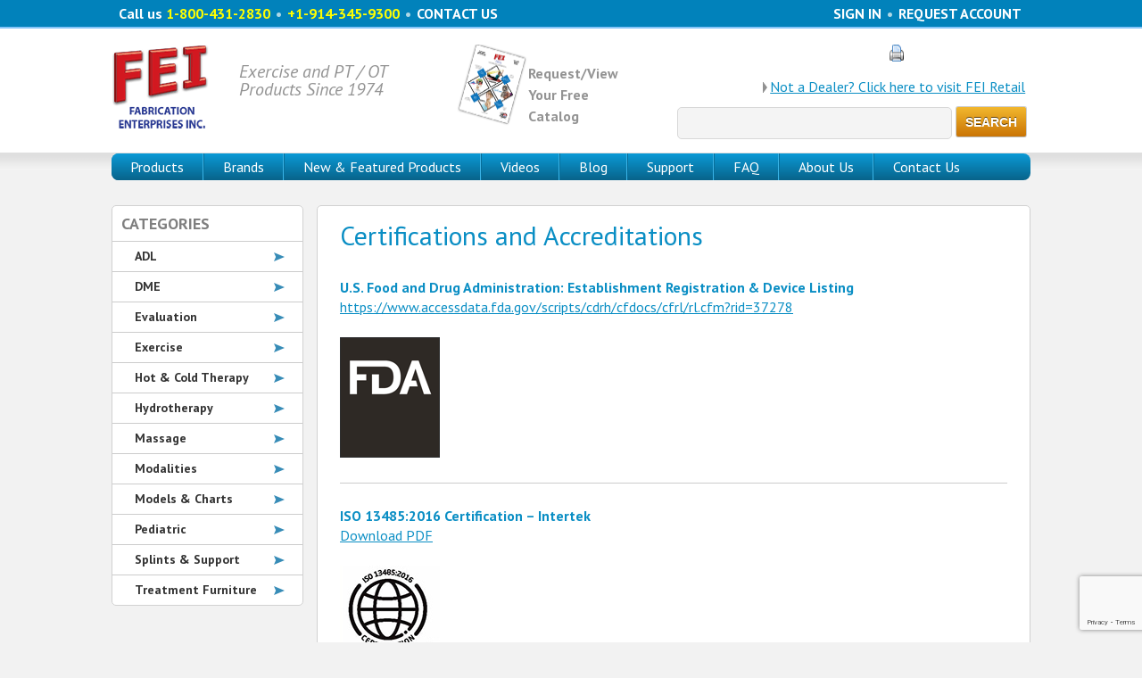

--- FILE ---
content_type: text/html; charset=UTF-8
request_url: https://www.fab-ent.com/about-us/certifications-and-accreditations/
body_size: 17357
content:
<!DOCTYPE html>
<html lang="en-US">
<head>
    <meta charset="UTF-8" />
    <meta name="viewport" content="width=device-width, initial-scale=0.5">

<meta name="p:domain_verify" content="0b347b50e7d3465d328b33fbd18d1d5a"/>

            <title>Certifications and Accreditations - Fabrication Enterprises</title><link rel="preload" as="style" href="https://fonts.googleapis.com/css?family=PT%20Sans%3A400%2C700%2C400italic%2C700italic%7COpen%20Sans%3A400%2C700&#038;display=swap" /><link rel="stylesheet" href="https://fonts.googleapis.com/css?family=PT%20Sans%3A400%2C700%2C400italic%2C700italic%7COpen%20Sans%3A400%2C700&#038;display=swap" media="print" onload="this.media='all'" /><noscript><link rel="stylesheet" href="https://fonts.googleapis.com/css?family=PT%20Sans%3A400%2C700%2C400italic%2C700italic%7COpen%20Sans%3A400%2C700&#038;display=swap" /></noscript>
    
    <link rel="profile" href="http://gmpg.org/xfn/11" />
    <link rel="pingback" href="https://www.fab-ent.com/xmlrpc.php" />
    <!--[if lt IE 9]>
    <script src="https://www.fab-ent.com/wp-content/themes/fabent/js/html5.js" type="text/javascript"></script>
    <![endif]-->
    
        <meta name='robots' content='index, follow, max-image-preview:large, max-snippet:-1, max-video-preview:-1' />

	<!-- This site is optimized with the Yoast SEO plugin v18.4.1 - https://yoast.com/wordpress/plugins/seo/ -->
	<link rel="canonical" href="https://www.fab-ent.com/about-us/certifications-and-accreditations/" />
	<meta property="og:locale" content="en_US" />
	<meta property="og:type" content="article" />
	<meta property="og:title" content="Certifications and Accreditations - Fabrication Enterprises" />
	<meta property="og:description" content="U.S. Food and Drug Administration: Establishment Registration &amp; Device Listing https://www.accessdata.fda.gov/scripts/cdrh/cfdocs/cfrl/rl.cfm?rid=37278 ISO 13485:2016 Certification &#8211; Intertek Download PDF MDSAP (Medical Device Single Audit Program) Download PDF" />
	<meta property="og:url" content="https://www.fab-ent.com/about-us/certifications-and-accreditations/" />
	<meta property="og:site_name" content="Fabrication Enterprises" />
	<meta property="article:publisher" content="https://www.facebook.com/FabEnt" />
	<meta property="article:modified_time" content="2025-03-14T15:07:44+00:00" />
	<meta property="og:image" content="https://www.fab-ent.com/wp-content/uploads/2019/12/FDA.png" />
	<meta name="twitter:card" content="summary" />
	<meta name="twitter:site" content="@FabricationEnt" />
	<meta name="twitter:label1" content="Est. reading time" />
	<meta name="twitter:data1" content="1 minute" />
	<script type="application/ld+json" class="yoast-schema-graph">{"@context":"https://schema.org","@graph":[{"@type":"Organization","@id":"https://www.fab-ent.com/#organization","name":"Fabrication Enterprises Inc","url":"https://www.fab-ent.com/","sameAs":["https://www.facebook.com/FabEnt","https://www.instagram.com/fabent/","https://www.linkedin.com/company/fabrication-enterprises","https://www.youtube.com/channel/UCy2BFRTmOw1tRttYziFes9g","https://www.pinterest.com/FabricationEnt/","https://twitter.com/FabricationEnt"],"logo":{"@type":"ImageObject","@id":"https://www.fab-ent.com/#logo","inLanguage":"en-US","url":"https://www.fab-ent.com/wp-content/uploads/2016/03/logo.png","contentUrl":"https://www.fab-ent.com/wp-content/uploads/2016/03/logo.png","width":149,"height":135,"caption":"Fabrication Enterprises Inc"},"image":{"@id":"https://www.fab-ent.com/#logo"}},{"@type":"WebSite","@id":"https://www.fab-ent.com/#website","url":"https://www.fab-ent.com/","name":"Fabrication Enterprises","description":"Exercise and PT / OT Products Since 1974","publisher":{"@id":"https://www.fab-ent.com/#organization"},"potentialAction":[{"@type":"SearchAction","target":{"@type":"EntryPoint","urlTemplate":"https://www.fab-ent.com/?s={search_term_string}"},"query-input":"required name=search_term_string"}],"inLanguage":"en-US"},{"@type":"ImageObject","@id":"https://www.fab-ent.com/about-us/certifications-and-accreditations/#primaryimage","inLanguage":"en-US","url":"https://www.fab-ent.com/wp-content/uploads/2019/12/FDA.png","contentUrl":"https://www.fab-ent.com/wp-content/uploads/2019/12/FDA.png","width":112,"height":135},{"@type":"WebPage","@id":"https://www.fab-ent.com/about-us/certifications-and-accreditations/#webpage","url":"https://www.fab-ent.com/about-us/certifications-and-accreditations/","name":"Certifications and Accreditations - Fabrication Enterprises","isPartOf":{"@id":"https://www.fab-ent.com/#website"},"primaryImageOfPage":{"@id":"https://www.fab-ent.com/about-us/certifications-and-accreditations/#primaryimage"},"datePublished":"2019-12-06T15:23:03+00:00","dateModified":"2025-03-14T15:07:44+00:00","breadcrumb":{"@id":"https://www.fab-ent.com/about-us/certifications-and-accreditations/#breadcrumb"},"inLanguage":"en-US","potentialAction":[{"@type":"ReadAction","target":["https://www.fab-ent.com/about-us/certifications-and-accreditations/"]}]},{"@type":"BreadcrumbList","@id":"https://www.fab-ent.com/about-us/certifications-and-accreditations/#breadcrumb","itemListElement":[{"@type":"ListItem","position":1,"name":"Home","item":"https://www.fab-ent.com/"},{"@type":"ListItem","position":2,"name":"About Us","item":"https://www.fab-ent.com/about-us/"},{"@type":"ListItem","position":3,"name":"Certifications and Accreditations"}]}]}</script>
	<!-- / Yoast SEO plugin. -->


<link rel='dns-prefetch' href='//www.google.com' />
<link rel='dns-prefetch' href='//fonts.googleapis.com' />
<link href='https://fonts.gstatic.com' crossorigin rel='preconnect' />
<link rel="alternate" type="application/rss+xml" title="Fabrication Enterprises &raquo; Feed" href="https://www.fab-ent.com/feed/" />
<link rel="alternate" type="application/rss+xml" title="Fabrication Enterprises &raquo; Comments Feed" href="https://www.fab-ent.com/comments/feed/" />
<style type="text/css">
img.wp-smiley,
img.emoji {
	display: inline !important;
	border: none !important;
	box-shadow: none !important;
	height: 1em !important;
	width: 1em !important;
	margin: 0 0.07em !important;
	vertical-align: -0.1em !important;
	background: none !important;
	padding: 0 !important;
}
</style>
	<link rel='stylesheet' id='q-a-plus-css'  href='https://www.fab-ent.com/wp-content/plugins/q-and-a/css/q-a-plus.css?ver=1.0.6.2' type='text/css' media='screen' />

<link rel='stylesheet' id='ytp-icons-css'  href='https://www.fab-ent.com/wp-content/plugins/rdv-youtube-playlist-video-player/packages/icons/css/icons.min.css?ver=a9e5df1559fc0bd5b6d29e0d3366a34f' type='text/css' media='all' />
<link rel='stylesheet' id='ytp-style-css'  href='https://www.fab-ent.com/wp-content/plugins/rdv-youtube-playlist-video-player/packages/youtube-video-player/css/youtube-video-player.min.css?ver=a9e5df1559fc0bd5b6d29e0d3366a34f' type='text/css' media='all' />
<link rel='stylesheet' id='perfect-scrollbar-style-css'  href='https://www.fab-ent.com/wp-content/plugins/rdv-youtube-playlist-video-player/packages/perfect-scrollbar/perfect-scrollbar.css?ver=a9e5df1559fc0bd5b6d29e0d3366a34f' type='text/css' media='all' />
<link rel='stylesheet' id='wdm_wpe_FE-css'  href='https://www.fab-ent.com/wp-content/plugins/wordpresspasswordexpiry/css/wpe_fe.css?ver=a9e5df1559fc0bd5b6d29e0d3366a34f' type='text/css' media='all' />
<link rel='stylesheet' id='smart-coupon-css'  href='https://www.fab-ent.com/wp-content/plugins/woocommerce-smart-coupons/assets/css/smart-coupon.css?ver=a9e5df1559fc0bd5b6d29e0d3366a34f' type='text/css' media='all' />
<link rel='stylesheet' id='jquery.bxslider-css'  href='//www.fab-ent.com/wp-content/plugins/testimonials-widget/includes/libraries/testimonials-widget/includes/libraries/bxslider-4/dist/jquery.bxslider.css?ver=a9e5df1559fc0bd5b6d29e0d3366a34f' type='text/css' media='all' />
<link rel='stylesheet' id='Axl_Testimonials_Widget-css'  href='//www.fab-ent.com/wp-content/plugins/testimonials-widget/includes/libraries/testimonials-widget/assets/css/testimonials-widget.css?ver=a9e5df1559fc0bd5b6d29e0d3366a34f' type='text/css' media='all' />
<link rel='stylesheet' id='Axl_Testimonials_Widget_Premium-css'  href='//www.fab-ent.com/wp-content/plugins/testimonials-widget/assets/css/testimonials-widget-premium.css?ver=a9e5df1559fc0bd5b6d29e0d3366a34f' type='text/css' media='all' />
<link rel='stylesheet' id='testimonials-widget-premium-form-css'  href='//www.fab-ent.com/wp-content/plugins/testimonials-widget/assets/css/testimonials-widget-premium-form.css?ver=a9e5df1559fc0bd5b6d29e0d3366a34f' type='text/css' media='all' />
<link rel='stylesheet' id='royalslider-frontend-css-css'  href='https://www.fab-ent.com/wp-content/plugins/royalslider/css/royalslider.css?ver=a9e5df1559fc0bd5b6d29e0d3366a34f' type='text/css' media='all' />
<link rel='stylesheet' id='royalslider-skin-default-css'  href='https://www.fab-ent.com/wp-content/plugins/royalslider/css/royalslider-skins/default/default.css?ver=a9e5df1559fc0bd5b6d29e0d3366a34f' type='text/css' media='all' />
<link rel='stylesheet' id='wp-block-library-css'  href='https://www.fab-ent.com/wp-includes/css/dist/block-library/style.min.css?ver=a9e5df1559fc0bd5b6d29e0d3366a34f' type='text/css' media='all' />
<style id='global-styles-inline-css' type='text/css'>
body{--wp--preset--color--black: #000000;--wp--preset--color--cyan-bluish-gray: #abb8c3;--wp--preset--color--white: #ffffff;--wp--preset--color--pale-pink: #f78da7;--wp--preset--color--vivid-red: #cf2e2e;--wp--preset--color--luminous-vivid-orange: #ff6900;--wp--preset--color--luminous-vivid-amber: #fcb900;--wp--preset--color--light-green-cyan: #7bdcb5;--wp--preset--color--vivid-green-cyan: #00d084;--wp--preset--color--pale-cyan-blue: #8ed1fc;--wp--preset--color--vivid-cyan-blue: #0693e3;--wp--preset--color--vivid-purple: #9b51e0;--wp--preset--gradient--vivid-cyan-blue-to-vivid-purple: linear-gradient(135deg,rgba(6,147,227,1) 0%,rgb(155,81,224) 100%);--wp--preset--gradient--light-green-cyan-to-vivid-green-cyan: linear-gradient(135deg,rgb(122,220,180) 0%,rgb(0,208,130) 100%);--wp--preset--gradient--luminous-vivid-amber-to-luminous-vivid-orange: linear-gradient(135deg,rgba(252,185,0,1) 0%,rgba(255,105,0,1) 100%);--wp--preset--gradient--luminous-vivid-orange-to-vivid-red: linear-gradient(135deg,rgba(255,105,0,1) 0%,rgb(207,46,46) 100%);--wp--preset--gradient--very-light-gray-to-cyan-bluish-gray: linear-gradient(135deg,rgb(238,238,238) 0%,rgb(169,184,195) 100%);--wp--preset--gradient--cool-to-warm-spectrum: linear-gradient(135deg,rgb(74,234,220) 0%,rgb(151,120,209) 20%,rgb(207,42,186) 40%,rgb(238,44,130) 60%,rgb(251,105,98) 80%,rgb(254,248,76) 100%);--wp--preset--gradient--blush-light-purple: linear-gradient(135deg,rgb(255,206,236) 0%,rgb(152,150,240) 100%);--wp--preset--gradient--blush-bordeaux: linear-gradient(135deg,rgb(254,205,165) 0%,rgb(254,45,45) 50%,rgb(107,0,62) 100%);--wp--preset--gradient--luminous-dusk: linear-gradient(135deg,rgb(255,203,112) 0%,rgb(199,81,192) 50%,rgb(65,88,208) 100%);--wp--preset--gradient--pale-ocean: linear-gradient(135deg,rgb(255,245,203) 0%,rgb(182,227,212) 50%,rgb(51,167,181) 100%);--wp--preset--gradient--electric-grass: linear-gradient(135deg,rgb(202,248,128) 0%,rgb(113,206,126) 100%);--wp--preset--gradient--midnight: linear-gradient(135deg,rgb(2,3,129) 0%,rgb(40,116,252) 100%);--wp--preset--duotone--dark-grayscale: url('#wp-duotone-dark-grayscale');--wp--preset--duotone--grayscale: url('#wp-duotone-grayscale');--wp--preset--duotone--purple-yellow: url('#wp-duotone-purple-yellow');--wp--preset--duotone--blue-red: url('#wp-duotone-blue-red');--wp--preset--duotone--midnight: url('#wp-duotone-midnight');--wp--preset--duotone--magenta-yellow: url('#wp-duotone-magenta-yellow');--wp--preset--duotone--purple-green: url('#wp-duotone-purple-green');--wp--preset--duotone--blue-orange: url('#wp-duotone-blue-orange');--wp--preset--font-size--small: 13px;--wp--preset--font-size--medium: 20px;--wp--preset--font-size--large: 36px;--wp--preset--font-size--x-large: 42px;}.has-black-color{color: var(--wp--preset--color--black) !important;}.has-cyan-bluish-gray-color{color: var(--wp--preset--color--cyan-bluish-gray) !important;}.has-white-color{color: var(--wp--preset--color--white) !important;}.has-pale-pink-color{color: var(--wp--preset--color--pale-pink) !important;}.has-vivid-red-color{color: var(--wp--preset--color--vivid-red) !important;}.has-luminous-vivid-orange-color{color: var(--wp--preset--color--luminous-vivid-orange) !important;}.has-luminous-vivid-amber-color{color: var(--wp--preset--color--luminous-vivid-amber) !important;}.has-light-green-cyan-color{color: var(--wp--preset--color--light-green-cyan) !important;}.has-vivid-green-cyan-color{color: var(--wp--preset--color--vivid-green-cyan) !important;}.has-pale-cyan-blue-color{color: var(--wp--preset--color--pale-cyan-blue) !important;}.has-vivid-cyan-blue-color{color: var(--wp--preset--color--vivid-cyan-blue) !important;}.has-vivid-purple-color{color: var(--wp--preset--color--vivid-purple) !important;}.has-black-background-color{background-color: var(--wp--preset--color--black) !important;}.has-cyan-bluish-gray-background-color{background-color: var(--wp--preset--color--cyan-bluish-gray) !important;}.has-white-background-color{background-color: var(--wp--preset--color--white) !important;}.has-pale-pink-background-color{background-color: var(--wp--preset--color--pale-pink) !important;}.has-vivid-red-background-color{background-color: var(--wp--preset--color--vivid-red) !important;}.has-luminous-vivid-orange-background-color{background-color: var(--wp--preset--color--luminous-vivid-orange) !important;}.has-luminous-vivid-amber-background-color{background-color: var(--wp--preset--color--luminous-vivid-amber) !important;}.has-light-green-cyan-background-color{background-color: var(--wp--preset--color--light-green-cyan) !important;}.has-vivid-green-cyan-background-color{background-color: var(--wp--preset--color--vivid-green-cyan) !important;}.has-pale-cyan-blue-background-color{background-color: var(--wp--preset--color--pale-cyan-blue) !important;}.has-vivid-cyan-blue-background-color{background-color: var(--wp--preset--color--vivid-cyan-blue) !important;}.has-vivid-purple-background-color{background-color: var(--wp--preset--color--vivid-purple) !important;}.has-black-border-color{border-color: var(--wp--preset--color--black) !important;}.has-cyan-bluish-gray-border-color{border-color: var(--wp--preset--color--cyan-bluish-gray) !important;}.has-white-border-color{border-color: var(--wp--preset--color--white) !important;}.has-pale-pink-border-color{border-color: var(--wp--preset--color--pale-pink) !important;}.has-vivid-red-border-color{border-color: var(--wp--preset--color--vivid-red) !important;}.has-luminous-vivid-orange-border-color{border-color: var(--wp--preset--color--luminous-vivid-orange) !important;}.has-luminous-vivid-amber-border-color{border-color: var(--wp--preset--color--luminous-vivid-amber) !important;}.has-light-green-cyan-border-color{border-color: var(--wp--preset--color--light-green-cyan) !important;}.has-vivid-green-cyan-border-color{border-color: var(--wp--preset--color--vivid-green-cyan) !important;}.has-pale-cyan-blue-border-color{border-color: var(--wp--preset--color--pale-cyan-blue) !important;}.has-vivid-cyan-blue-border-color{border-color: var(--wp--preset--color--vivid-cyan-blue) !important;}.has-vivid-purple-border-color{border-color: var(--wp--preset--color--vivid-purple) !important;}.has-vivid-cyan-blue-to-vivid-purple-gradient-background{background: var(--wp--preset--gradient--vivid-cyan-blue-to-vivid-purple) !important;}.has-light-green-cyan-to-vivid-green-cyan-gradient-background{background: var(--wp--preset--gradient--light-green-cyan-to-vivid-green-cyan) !important;}.has-luminous-vivid-amber-to-luminous-vivid-orange-gradient-background{background: var(--wp--preset--gradient--luminous-vivid-amber-to-luminous-vivid-orange) !important;}.has-luminous-vivid-orange-to-vivid-red-gradient-background{background: var(--wp--preset--gradient--luminous-vivid-orange-to-vivid-red) !important;}.has-very-light-gray-to-cyan-bluish-gray-gradient-background{background: var(--wp--preset--gradient--very-light-gray-to-cyan-bluish-gray) !important;}.has-cool-to-warm-spectrum-gradient-background{background: var(--wp--preset--gradient--cool-to-warm-spectrum) !important;}.has-blush-light-purple-gradient-background{background: var(--wp--preset--gradient--blush-light-purple) !important;}.has-blush-bordeaux-gradient-background{background: var(--wp--preset--gradient--blush-bordeaux) !important;}.has-luminous-dusk-gradient-background{background: var(--wp--preset--gradient--luminous-dusk) !important;}.has-pale-ocean-gradient-background{background: var(--wp--preset--gradient--pale-ocean) !important;}.has-electric-grass-gradient-background{background: var(--wp--preset--gradient--electric-grass) !important;}.has-midnight-gradient-background{background: var(--wp--preset--gradient--midnight) !important;}.has-small-font-size{font-size: var(--wp--preset--font-size--small) !important;}.has-medium-font-size{font-size: var(--wp--preset--font-size--medium) !important;}.has-large-font-size{font-size: var(--wp--preset--font-size--large) !important;}.has-x-large-font-size{font-size: var(--wp--preset--font-size--x-large) !important;}
</style>
<link rel='stylesheet' id='myCustomStyles-css'  href='https://www.fab-ent.com/wp-content/plugins/additional/editor-styles.css?ver=a9e5df1559fc0bd5b6d29e0d3366a34f' type='text/css' media='all' />
<link rel='stylesheet' id='contact-form-7-css'  href='https://www.fab-ent.com/wp-content/plugins/contact-form-7/includes/css/styles.css?ver=5.5.6' type='text/css' media='all' />
<link rel='stylesheet' id='events-manager-css'  href='https://www.fab-ent.com/wp-content/plugins/events-manager/includes/css/events_manager.css?ver=5.99912' type='text/css' media='all' />
<link rel='stylesheet' id='fabent-myaccount-style-css'  href='https://www.fab-ent.com/wp-content/plugins/fabent_myaccount/fabent_myaccount.css?v=1.2&#038;ver=a9e5df1559fc0bd5b6d29e0d3366a34f' type='text/css' media='all' />
<link rel='stylesheet' id='fabent-product-style-css'  href='https://www.fab-ent.com/wp-content/plugins/fabent_products/fabent_products.css?v=1.2.9&#038;ver=a9e5df1559fc0bd5b6d29e0d3366a34f' type='text/css' media='all' />
<link rel='stylesheet' id='swiftype-css'  href='https://www.fab-ent.com/wp-content/plugins/swiftype-search/assets/autocomplete.css?ver=a9e5df1559fc0bd5b6d29e0d3366a34f' type='text/css' media='all' />
<link rel='stylesheet' id='cxecrt-tip-tip-css'  href='https://www.fab-ent.com/wp-content/plugins/woocommerce-email-cart/assets/js/tip-tip/tipTip.css?ver=2.06' type='text/css' media='all' />
<link rel='stylesheet' id='cxecrt-icon-font-css'  href='https://www.fab-ent.com/wp-content/plugins/woocommerce-email-cart/assets/fontello/css/cxecrt-icon-font.css?ver=2.06' type='text/css' media='all' />
<link rel='stylesheet' id='cxecrt-css-css'  href='https://www.fab-ent.com/wp-content/plugins/woocommerce-email-cart/assets/css/ec-style.css?ver=2.06' type='text/css' media='screen' />
<link rel='stylesheet' id='woocommerce-layout-css'  href='//www.fab-ent.com/wp-content/plugins/woocommerce/assets/css/woocommerce-layout.css?ver=2.5.5' type='text/css' media='all' />
<link rel='stylesheet' id='woocommerce-smallscreen-css'  href='//www.fab-ent.com/wp-content/plugins/woocommerce/assets/css/woocommerce-smallscreen.css?ver=2.5.5' type='text/css' media='only screen and (max-width: 768px)' />
<link rel='stylesheet' id='woocommerce-general-css'  href='//www.fab-ent.com/wp-content/plugins/woocommerce/assets/css/woocommerce.css?ver=2.5.5' type='text/css' media='all' />
<link rel='stylesheet' id='jquery-ui-css-css'  href='https://www.fab-ent.com/wp-content/themes/fabent/jquery-ui.css?ver=1.0' type='text/css' media='all' />
<link rel='stylesheet' id='jquery-ui-theme-css-css'  href='https://www.fab-ent.com/wp-content/themes/fabent/jquery-ui.theme.css?ver=1.0' type='text/css' media='all' />
<link rel='stylesheet' id='style-css'  href='https://www.fab-ent.com/wp-content/themes/fabent/style.css?ver=1.1.15' type='text/css' media='all' />
<!-- Start WooCommerce Google Analytics Pro -->
	<script>
	(function(i,s,o,g,r,a,m){i['GoogleAnalyticsObject']=r;i[r]=i[r]||function(){
	(i[r].q=i[r].q||[]).push(arguments)},i[r].l=1*new Date();a=s.createElement(o),
	m=s.getElementsByTagName(o)[0];a.async=1;a.src=g;m.parentNode.insertBefore(a,m)
	})(window,document,'script','//www.google-analytics.com/analytics.js','__gaTracker');
	__gaTracker( 'create', 'UA-42580138-1', 'auto' );
	__gaTracker( 'set', 'forceSSL', true );
	__gaTracker( 'require', 'ec' );
</script>
	<!-- end WooCommerce Google Analytics Pro -->
		<link rel="https://api.w.org/" href="https://www.fab-ent.com/wp-json/" /><link rel="alternate" type="application/json" href="https://www.fab-ent.com/wp-json/wp/v2/pages/11707421" /><link rel="EditURI" type="application/rsd+xml" title="RSD" href="https://www.fab-ent.com/xmlrpc.php?rsd" />
<link rel="wlwmanifest" type="application/wlwmanifest+xml" href="https://www.fab-ent.com/wp-includes/wlwmanifest.xml" /> 

<link rel='shortlink' href='https://www.fab-ent.com/?p=11707421' />
<link rel="alternate" type="application/json+oembed" href="https://www.fab-ent.com/wp-json/oembed/1.0/embed?url=https%3A%2F%2Fwww.fab-ent.com%2Fabout-us%2Fcertifications-and-accreditations%2F" />
<link rel="alternate" type="text/xml+oembed" href="https://www.fab-ent.com/wp-json/oembed/1.0/embed?url=https%3A%2F%2Fwww.fab-ent.com%2Fabout-us%2Fcertifications-and-accreditations%2F&#038;format=xml" />
<!-- Q & A -->
		<noscript><link rel="stylesheet" type="text/css" href="https://www.fab-ent.com/wp-content/plugins/q-and-a/css/q-a-plus-noscript.css?ver=1.0.6.2" /></noscript><!-- Q & A --><style type="text/css">/* =Responsive Map fix
-------------------------------------------------------------- */
.pw_map_canvas img {
	max-width: none;
}</style>	<script type="text/javascript">
	var swiftypeConfig = {
		renderFunction: function(document_type, item) {
			//console.log(document_type, item);
			if(typeof item.sku != 'undefined') {
				if(item.url.match(/\/product\//) || item.object_type == 'product') {
					item['url'] = window.location.protocol + '//' + window.location.host + '/' + item.sku;
				} else {
					item['url'] = item['url'] + '#' + item.sku;
				}
			}
			item['highlight']['title'] = typeof item['highlight']['title'] != 'undefined' ? item['highlight']['title'] : item['title'];
			var img_tag = typeof item.website_product_image != 'undefined' ? '<img class="autocomplete-thumb" src="' + item.website_product_image + '" />' : '';
			var result = '<!-- start --><p class="title"><a href="' + item['url'] + '">' + img_tag + '<span class="autocomplete-title">' + item['highlight']['title'] + '</span></a></p><!-- end -->';
			//console.log(result);
			return result;
		}
	};
	</script>
	<script type="text/javascript">
        setTimeout(function(){var a=document.createElement("script");
        var b=document.getElementsByTagName('script')[0];
        a.src=document.location.protocol+"//script.crazyegg.com/pages/scripts/0010/4108.js";
        a.async=true;a.type="text/javascript";b.parentNode.insertBefore(a,b)}, 1);
        </script>
      <script type='text/javascript' src='https://www.fab-ent.com/wp-includes/js/jquery/jquery.min.js?ver=3.6.0' id='jquery-core-js'></script>
<script type='text/javascript' src='https://www.fab-ent.com/wp-includes/js/jquery/jquery-migrate.min.js?ver=3.3.2' id='jquery-migrate-js'></script>
<link rel="icon" href="https://www.fab-ent.com/wp-content/uploads/2016/08/cropped-FEI-Favicon-32x32.jpg" sizes="32x32" />
<link rel="icon" href="https://www.fab-ent.com/wp-content/uploads/2016/08/cropped-FEI-Favicon-192x192.jpg" sizes="192x192" />
<link rel="apple-touch-icon" href="https://www.fab-ent.com/wp-content/uploads/2016/08/cropped-FEI-Favicon-180x180.jpg" />
<meta name="msapplication-TileImage" content="https://www.fab-ent.com/wp-content/uploads/2016/08/cropped-FEI-Favicon-270x270.jpg" />
    <meta name="google-translate-customization" content="98c13ebe3d6f3bf-5cf0e3cf829e4b89-g837ee732e5486dbd-11" />

<!-- Facebook Pixel Code -->
<script>
!function(f,b,e,v,n,t,s){if(f.fbq)return;n=f.fbq=function(){n.callMethod?
n.callMethod.apply(n,arguments):n.queue.push(arguments)};if(!f._fbq)f._fbq=n;
n.push=n;n.loaded=!0;n.version='2.0';n.queue=[];t=b.createElement(e);t.async=!0;
t.src=v;s=b.getElementsByTagName(e)[0];s.parentNode.insertBefore(t,s)}(window,
document,'script','https://connect.facebook.net/en_US/fbevents.js');

fbq('init', '1584955398465188');
fbq('track', "PageView");
fbq('track', 'Search');
fbq('track', 'AddToCart');
fbq('track', 'Purchase', {value: '1.00', currency: 'USD'});
</script>
<noscript><img height="1" width="1" style="display:none" src="https://www.facebook.com/tr?id=1584955398465188&ev=PageView&noscript=1"/></noscript>
<!-- End Facebook Pixel Code -->

</head>
<body class="page-template-default page page-id-11707421 page-child parent-pageid-105 group-blog woocommerce fabent site-prefix-fabent">
<div id="page" class="hfeed site">
                <div class="aboveHeaderNav">
            <div class="aboveHeaderDivHolder">
                <div class="leftText">
                    &nbsp; Call us <a href="tel:1-800-431-2830" class="yellowPhoneText">1-800-431-2830</a> <span class="bigBullet">&#8226;</span> <a href="tel:1-914-345-9300" class="yellowPhoneText">+1-914-345-9300</a> <span class="bigBullet">&#8226;</span> <a href="/about-us/contact-us/" class="aboveHeaderLink">CONTACT US</a>
                </div>
                <div class="rightText">
                                            <a href="/manage-account/" class="aboveHeaderLink">SIGN IN</a> <span class="bigBullet">&#8226;</span> <a href="/about-us/become-a-dealer/" class="aboveHeaderLink">REQUEST ACCOUNT</a>
                                    </div>
            </div>
        </div>
        <header id="masthead" class="site-header" role="banner">

        <hgroup>
            <div class="logo logoFab">
                                    <a href="/"><img src="https://www.fab-ent.com/wp-content/themes/fabent/img/logo-sm.png"/></a>
                             </div>

                             <div class="headerSlogan headerSloganFab">
                    <span class="tagline">Exercise and PT / OT Products Since 1974</span>
                </div>
                 <div class="catalogRequestLink">
                    <a class="catalogRequestLinkText" href="/request-a-catalog/"><img src="https://www.fab-ent.com/wp-content/themes/fabent/img/fei-aside.png"><span>Request/View Your Free Catalog</span></a>
                </div>
                         <div class="headerRight fabHeaderRight">
                                    <div class="headerLanguage fabHeaderLanguage">
                        <img class="printImgHeaderArea" onclick="window.print();" src="/wp-content/themes/fabent/img/printer.png"><div id="google_translate_element"></div>
                    </div>

                                             <div class="wrongSiteLink">
                            <img class="arrowImgHeaderArea" src="/wp-content/themes/fabent/img/gray-right-arrow.jpg">
                            <a href="https://www.feiretail.com/about-us/certifications-and-accreditations/" class="wrongTypeLink">Not a Dealer? Click here to visit FEI Retail</a>
                        </div>
                                                    
                 <div class="headerSearch fabHeaderSearch">
                     <form role="search" method="get" id="searchform" class="searchform" action="https://www.fab-ent.com/">
				<div>
					<label class="screen-reader-text" for="s">Search for:</label>
					<input type="text" value="" name="s" id="s" />
					<input type="submit" id="searchsubmit" value="Search" />
				</div>
			</form>                 </div>
             </div>

        </hgroup>

        <nav role="navigation" class="site-navigation main-navigation" >
            
            <div class="menu-main-container"><ul id="menu-main" class="menu"><li class="menu-item menu-item-type-post_type menu-item-object-page"><a>Products</a><ul class="sub-menu"><li class="menu-item menu-item-type-post_type menu-item-object-page"><a href="/adl/">ADL</a></li><li class="menu-item menu-item-type-post_type menu-item-object-page"><a href="/dme/">DME</a></li><li class="menu-item menu-item-type-post_type menu-item-object-page"><a href="/evaluation/">Evaluation</a></li><li class="menu-item menu-item-type-post_type menu-item-object-page"><a href="/exercise/">Exercise</a></li><li class="menu-item menu-item-type-post_type menu-item-object-page"><a href="/hot-cold-therapy/">Hot & Cold Therapy</a></li><li class="menu-item menu-item-type-post_type menu-item-object-page"><a href="/hydrotherapy/">Hydrotherapy</a></li><li class="menu-item menu-item-type-post_type menu-item-object-page"><a href="/massage/">Massage</a></li><li class="menu-item menu-item-type-post_type menu-item-object-page"><a href="/modalities/">Modalities</a></li><li class="menu-item menu-item-type-post_type menu-item-object-page"><a href="/models-charts/">Models & Charts</a></li><li class="menu-item menu-item-type-post_type menu-item-object-page"><a href="/pediatric/">Pediatric</a></li><li class="menu-item menu-item-type-post_type menu-item-object-page"><a href="/splints-support/">Splints & Support</a></li><li class="menu-item menu-item-type-post_type menu-item-object-page"><a href="/treatment-furniture/">Treatment Furniture</a></li></ul></li> <li id="menu-item-22" class="menu-item menu-item-type-post_type menu-item-object-page menu-item-has-children menu-item-22"><a href="https://www.fab-ent.com/brands/">Brands</a>
<ul class="sub-menu">
	<li id="menu-item-130" class="menu-item menu-item-type-post_type menu-item-object-page menu-item-130"><a href="https://www.fab-ent.com/brands/baseline/">Baseline® measurement</a></li>
	<li id="menu-item-134" class="menu-item menu-item-type-post_type menu-item-object-page menu-item-134"><a href="https://www.fab-ent.com/brands/cando/">CanDo® exercise</a></li>
	<li id="menu-item-137" class="menu-item menu-item-type-post_type menu-item-object-page menu-item-137"><a href="https://www.fab-ent.com/brands/dipsters/">Dipsters® patientwear</a></li>
	<li id="menu-item-143" class="menu-item menu-item-type-post_type menu-item-object-page menu-item-143"><a href="https://www.fab-ent.com/brands/point-relief/">Point Relief® pain relief products</a></li>
	<li id="menu-item-146" class="menu-item menu-item-type-post_type menu-item-object-page menu-item-146"><a href="https://www.fab-ent.com/brands/relief-pak/">Relief Pak® compress</a></li>
	<li id="menu-item-149" class="menu-item menu-item-type-post_type menu-item-object-page menu-item-149"><a href="https://www.fab-ent.com/brands/skill-builders/">Skillbuilders® positioning</a></li>
	<li id="menu-item-11803802" class="menu-item menu-item-type-post_type menu-item-object-page menu-item-11803802"><a href="https://www.fab-ent.com/brands/stayput/">StayPut®</a></li>
	<li id="menu-item-152" class="menu-item menu-item-type-post_type menu-item-object-page menu-item-152"><a href="https://www.fab-ent.com/brands/theraputty/">TheraPutty® exercise material</a></li>
	<li id="menu-item-155" class="menu-item menu-item-type-post_type menu-item-object-page menu-item-155"><a href="https://www.fab-ent.com/brands/waxwel/">WaxWel® therapy</a></li>
	<li id="menu-item-158" class="menu-item menu-item-type-post_type menu-item-object-page menu-item-158"><a href="https://www.fab-ent.com/brands/fablife/">FabLife™ ADL</a></li>
	<li id="menu-item-164" class="menu-item menu-item-type-post_type menu-item-object-page menu-item-164"><a href="https://www.fab-ent.com/brands/valuband/">Val-u-Band® exercise</a></li>
	<li id="menu-item-2721" class="menu-item menu-item-type-post_type menu-item-object-page menu-item-2721"><a href="https://www.fab-ent.com/brands/cuff/">Cuff® exercise</a></li>
</ul>
</li>
<li id="menu-item-278" class="menu-item menu-item-type-post_type menu-item-object-page menu-item-has-children menu-item-278"><a href="https://www.fab-ent.com/new-featured-products/">New &#038; Featured Products</a>
<ul class="sub-menu">
	<li id="menu-item-332" class="menu-item menu-item-type-post_type menu-item-object-page menu-item-332"><a href="https://www.fab-ent.com/new-featured-products/new-products/">New Products</a></li>
	<li id="menu-item-331" class="menu-item menu-item-type-post_type menu-item-object-page menu-item-331"><a href="https://www.fab-ent.com/new-featured-products/featured-products/">Featured Products</a></li>
</ul>
</li>
<li id="menu-item-11676351" class="menu-item menu-item-type-post_type menu-item-object-page menu-item-11676351"><a href="https://www.fab-ent.com/videos/">Videos</a></li>
<li id="menu-item-290" class="menu-item menu-item-type-post_type menu-item-object-page menu-item-has-children menu-item-290"><a href="https://www.fab-ent.com/news/">Blog</a>
<ul class="sub-menu">
	<li id="menu-item-2235" class="menu-item menu-item-type-taxonomy menu-item-object-category menu-item-2235"><a href="https://www.fab-ent.com/news-posts/industry-news/">Industry News</a></li>
	<li id="menu-item-11760029" class="menu-item menu-item-type-taxonomy menu-item-object-category menu-item-11760029"><a href="https://www.fab-ent.com/news-posts/clinical/">Clinical</a></li>
	<li id="menu-item-9118439" class="menu-item menu-item-type-post_type menu-item-object-page menu-item-9118439"><a href="https://www.fab-ent.com/news/trade-shows/">Trade Shows</a></li>
</ul>
</li>
<li id="menu-item-293" class="menu-item menu-item-type-post_type menu-item-object-page menu-item-has-children menu-item-293"><a href="https://www.fab-ent.com/support/">Support</a>
<ul class="sub-menu">
	<li id="menu-item-11690565" class="menu-item menu-item-type-post_type menu-item-object-page menu-item-11690565"><a href="https://www.fab-ent.com/support/translated-manuals-sell-sheets/">Translated Manuals &#038; Sell Sheets</a></li>
	<li id="menu-item-11641553" class="menu-item menu-item-type-post_type menu-item-object-page menu-item-11641553"><a href="https://www.fab-ent.com/support/submit-ticket/">Submit a Ticket</a></li>
</ul>
</li>
<li id="menu-item-271" class="menu-item menu-item-type-post_type menu-item-object-page menu-item-271"><a href="https://www.fab-ent.com/support/faq/">FAQ</a></li>
<li id="menu-item-107" class="menu-item menu-item-type-post_type menu-item-object-page current-page-ancestor menu-item-107"><a href="https://www.fab-ent.com/about-us/">About Us</a></li>
<li id="menu-item-289" class="menu-item menu-item-type-post_type menu-item-object-page menu-item-has-children menu-item-289"><a href="https://www.fab-ent.com/about-us/contact-us/">Contact Us</a>
<ul class="sub-menu">
	<li id="menu-item-11643583" class="menu-item menu-item-type-post_type menu-item-object-page menu-item-11643583"><a href="https://www.fab-ent.com/contacts/">Sales Representatives</a></li>
	<li id="menu-item-11641554" class="menu-item menu-item-type-post_type menu-item-object-page menu-item-11641554"><a href="https://www.fab-ent.com/support/submit-ticket/">Submit a Ticket</a></li>
</ul>
</li>
</ul></div>            </nav>
        <!-- .site-navigation .main-navigation -->

    </header><!-- #masthead .site-header -->

        <div id="main" class="site-main">


            <div id="secondary" class="widget-area" role="complementary">
            <div class="secondaryInner">
                                                                
                <aside id="catSidebar" class="widget">
                   
                    <h1>Categories</h1>
                    <ul class="subCat">

                        <li><a href="/adl/">ADL</a></li><li><a href="/dme/">DME</a></li><li><a href="/evaluation/">Evaluation</a></li><li><a href="/exercise/">Exercise</a></li><li><a href="/hot-cold-therapy/">Hot & Cold Therapy</a></li><li><a href="/hydrotherapy/">Hydrotherapy</a></li><li><a href="/massage/">Massage</a></li><li><a href="/modalities/">Modalities</a></li><li><a href="/models-charts/">Models & Charts</a></li><li><a href="/pediatric/">Pediatric</a></li><li><a href="/splints-support/">Splints & Support</a></li><li><a href="/treatment-furniture/">Treatment Furniture</a></li>                    </ul>
                </aside>

               
              
                                                          </div><br>
        </div><!-- #secondary .widget-area -->

    <div id="primary" class="content-area">


        
            <div id="content" class="site-content" role="main">

                
                    
<article id="post-11707421" class="post-11707421 page type-page status-publish hentry">

    
                    <header class="entry-header">
                <h1 class="entry-title">Certifications and Accreditations</h1>
            </header><!-- .entry-header -->
        
        
        <div class="entry-content">
            <h3><strong>U.S. Food and Drug Administration: Establishment Registration &amp; Device Listing</strong></h3>
<p><a href="https://www.accessdata.fda.gov/scripts/cdrh/cfdocs/cfrl/rl.cfm?rid=37278">https://www.accessdata.fda.gov/scripts/cdrh/cfdocs/cfrl/rl.cfm?rid=37278</a></p>
<p><a href="https://www.accessdata.fda.gov/scripts/cdrh/cfdocs/cfrl/rl.cfm?rid=37278"><img class="alignnone size-full wp-image-11707422" src="https://www.fab-ent.com/wp-content/uploads/2019/12/FDA.png" alt="" width="112" height="135"></a></p>
<hr>
<h3><strong>ISO 13485:2016 Certification &#8211; Intertek</strong></h3>
<p><a href="https://www.fab-ent.com/wp-content/uploads/2025/03/Fabrication-ISO13485-2016-Certificate-Expires-02-2028.pdf" target="_blank" rel="noopener">Download PDF</a></p>
<p><a href="https://www.fab-ent.com/wp-content/uploads/2025/03/Fabrication-ISO13485-2016-Certificate-Expires-02-2028.pdf" target="_blank" rel="noopener"><img loading="lazy" class="alignnone size-full wp-image-11707429" src="https://www.fab-ent.com/wp-content/uploads/2022/04/Intertek.jpg" alt="" width="112" height="135"></a></p>
<hr>
<h3><strong>MDSAP (Medical Device Single Audit Program)</strong></h3>
<p><a href="https://www.fab-ent.com/wp-content/uploads/2025/03/Fabrication-ISO13485-2016-Certificate-Expires-02-2028.pdf" target="_blank" rel="noopener">Download PDF</a></p>
<p><a href="https://www.fab-ent.com/wp-content/uploads/2025/03/Fabrication-ISO13485-2016-Certificate-Expires-02-2028.pdf" target="_blank" rel="noopener"><img loading="lazy" class="alignnone size-full wp-image-11707434" src="https://www.fab-ent.com/wp-content/uploads/2019/12/MDSAP.jpg" alt="" width="274" height="64"></a></p>
                                </div><!-- .entry-content -->

    </article><!-- #post-11707421 -->

                    
                
                
            </div><!-- #content .site-content page -->

            
        </div><!-- #primary .content-area -->


    </div><!-- #main .site-main -->




    <footer id="colophon" class="site-footer" role="contentinfo">
        <div class="footer">
            <div class="footerLeft">
                <div class="footer-menu">
                    <h1>Products</h1>
                    <ul>
                        <li><a href="/adl/">ADL</a></li><li><a href="/dme/">DME</a></li><li><a href="/evaluation/">Evaluation</a></li><li><a href="/exercise/">Exercise</a></li><li><a href="/hot-cold-therapy/">Hot & Cold Therapy</a></li><li><a href="/hydrotherapy/">Hydrotherapy</a></li><li><a href="/massage/">Massage</a></li><li><a href="/modalities/">Modalities</a></li><li><a href="/models-charts/">Models & Charts</a></li><li><a href="/pediatric/">Pediatric</a></li><li><a href="/splints-support/">Splints & Support</a></li><li><a href="/treatment-furniture/">Treatment Furniture</a></li>                    </ul>
                </div>

                <div class="footer-menu">
                    <h1>Brands</h1>
                    <ul>
                    <li><a href="https://www.fab-ent.com/brands/cando/">CanDo® exercise</a><li><a href="https://www.fab-ent.com/brands/baseline/">Baseline® measurement</a><li><a href="https://www.fab-ent.com/brands/relief-pak/">Relief Pak® compress</a><li><a href="https://www.fab-ent.com/brands/theraputty/">TheraPutty® exercise material</a><li><a href="https://www.fab-ent.com/brands/valuband/">Val-u-Band® exercise</a><li><a href="https://www.fab-ent.com/brands/fablife/">FabLife™ ADL</a><li><a href="https://www.fab-ent.com/brands/waxwel/">WaxWel® therapy</a><li><a href="https://www.fab-ent.com/brands/cuff/">Cuff® exercise</a><li><a href="https://www.fab-ent.com/brands/dipsters/">Dipsters® patientwear</a><li><a href="https://www.fab-ent.com/brands/point-relief/">Point Relief® pain relief products</a><li><a href="https://www.fab-ent.com/brands/skill-builders/">Skillbuilders® positioning</a><li><a href="https://www.fab-ent.com/brands/stayput/">StayPut®</a>                    </ul>
                </div>

                <div class="footer-menu">
                    <h1>Support</h1>
                    <ul>
                    <li><a href="https://www.fab-ent.com/support/faq/">Frequently Asked Questions</a><li><a href="https://www.fab-ent.com/support/submit-ticket/">Submit a Ticket</a><li><a href="https://www.fab-ent.com/support/translated-manuals-sell-sheets/">Translated Manuals & Sell Sheets</a><li><a href="https://www.fab-ent.com/support/warranty-information/">Warranty Information</a><li><a href="https://www.fab-ent.com/support/billing/">Billing</a><li><a href="https://www.fab-ent.com/support/orders/">Orders</a><li><a href="https://www.fab-ent.com/support/products/">Products</a><li><a href="https://www.fab-ent.com/support/directions/">Directions</a><li><a href="https://www.fab-ent.com/support/customer-service/">Customer Service</a><li><a href="https://www.fab-ent.com/support/online-authorized-resale-policies/">Online Authorized Resale Policies</a>                    </ul>
                </div>

                <div class="footer-menu">
                    <h1>News</h1>
                    <ul>
                    <li><a href="https://www.fab-ent.com/news-posts/clinical/">Clinical</a></li><li><a href="https://www.fab-ent.com/news-posts/industry-news/">Industry News</a></li><li><a href="https://www.fab-ent.com/news-posts/trade-shows/">Trade Shows</a></li>                    <li><a href="/newsletters/">Newsletters</a></li>
                    </ul>
                </div>

                <div class="footer-menu">
                    <h1>About Us</h1>
                    <ul>
                    <li><a href="https://www.fab-ent.com/about-us/contact-us/">Contact Us</a><li><a href="https://www.fab-ent.com/about-us/certifications-and-accreditations/">Certifications and Accreditations</a><li><a href="https://www.fab-ent.com/about-us/testimonials/">Testimonials</a><li><a href="https://www.fab-ent.com/about-us/career-opportunities/">Career Opportunities</a><li><a href="https://www.fab-ent.com/about-us/locate-a-dealer/">Locate a Dealer</a><li><a href="https://www.fab-ent.com/about-us/become-a-dealer/">Request Website Access</a><li><a href="https://www.fab-ent.com/about-us/privacy-policy/">Privacy Policy / Cookie Policy</a>                    </ul>
                </div>
            </div>
            <div class="footerRight">
                <aside id="text-4" class="widget widget_text"><h1 class="widget-title">Fabrication Enterprises</h1>			<div class="textwidget">PO Box 1500</br>
White Plains, NY 10602 (USA)</br></div>
		</aside><aside id="text-5" class="widget widget_text">			<div class="textwidget"><strong>Phone</strong>: 914-345-9300</br>
800-431-2830</br></div>
		</aside><aside id="text-6" class="widget widget_text">			<div class="textwidget"><strong>Fax</strong>: 914-345-9800</br>
800-634-5370</br></div>
		</aside>
				                    <div id="footerSocialIcons">
                      <a href="https://www.pinterest.com/FabricationEnt/" target="_blank">
                            <img src="/media/42_Media/Pinterest.png" width="30" height="30" />
                        </a>
                        <a href="http://www.linkedin.com/company/fabrication-enterprises?trk=tabs_biz_home" target="_blank">
                            <img src="/media/42_Media/LinkedIn.png" width="30" height="30" />
                        </a><a href="https://twitter.com/FabricationEnt" target="_blank">
                            <img src="/media/42_Media/Twitter.png" width="30" height="30" />
                        </a>
                        <a href="https://www.facebook.com/FabEnt" target="_blank">
                            <img src="/media/42_Media/Facebook.png" width="30" height="30" />
                        </a>
 						<a href="https://www.instagram.com/fabent/" target="_blank">
                            <img src="/media/42_Media/Instagram.png" width="30" height="30" />
                        </a>
						<a href="https://www.youtube.com/fabenterprise" target="_blank">
                            <img src="/media/42_Media/YouTube.png" width="30" height="30" />
                        </a>
                    </div>
                             </div>

            <!-- .site-info -->
        </div>

        <div id="footer-copyright">
                            &copy; 2026 Fabrication Enterprises, Inc. all rights reserved
                    </div>
    </footer><!-- #colophon .site-footer -->
</div><!-- #page .hfeed .site -->

		
				
		<div id="cxecrt-save-share-cart-modal" class="cxecrt-component-slides cxecrt-component-modal-content-hard-hide">
		
			<div class="cxecrt-component-slide cxecrt-main-modal-slide-1">
			
				<div class="cxecrt-slide-content">
					
					<div class="cxecrt-top-bar">
						Save & Share Cart						<span class="cxecrt-cross cxecrt-top-bar-cross cxecrt-icon-cancel"></span>
					</div>
					
					<div class="cxecrt-form-description cxecrt-form-description-four">
						Your Shopping Cart will be saved and you'll be given a link. You, or anyone with the link, can use it to retrieve your Cart at any time.					</div>
					
					<form class="cxecrt-cart-form cxecrt-save-and-get-link-form" method="post">
						
						<input type="hidden" name="is_cart_page" value="1" />
						
												
						<div class="cxecrt-component-slides">
							<div class="cxecrt-component-slide cxecrt-save-get-button-slide-1">
								
																
								<div class="cxecrt-row">
									<a type="submit" class="button alt cxecrt-button" name="cxecrt_submit_get_link" id="cxecrt_submit_get_link">
										Save Cart & Generate Link										<i class="cxecrt-icon-cart-arrow-down"></i>
									</a>
								</div>
								
							</div>
							<div class="cxecrt-component-slide cxecrt-save-get-button-slide-2">
								
								<div class="cxecrt-row">
									<div class="cxecrt-row-field cxecrt-row-field-full-width cxecrt-row-with-help">
										<input class="cxecrt-input-text" type="text" name="success-get-link-url" id="success-get-link-url" placeholder="http://&nbsp; (click below to save cart & generate your link)" value="" />
										<div class="cxecrt-input-help cxecrt-icon-info-circled" data-tip="Copy this cart link and save it, or send it to a friend. Anyone who clicks on the link can retrieve it."></div>
									</div>
								</div>
								
								<div class="cxecrt-row cxecrt-double-buttons">
									<a class="button alt cxecrt-button" id="cxecrt_send_email_new">
										Send Cart in an Email									</a>
									<a class="button alt cxecrt-button" id="cxecrt_finish_new">
										Done! close									</a>
								</div>
								
							</div>
							<div class="cxecrt-component-slide cxecrt-save-get-button-slide-3">
							
								<div class="cxecrt-sent-notification">
									Empty cart. Please add products before saving :)								</div>
								<br />
								
							</div>
							
						</div>

					</form>
				
				</div>
				
			</div>
			
			<div class="cxecrt-component-slide cxecrt-main-modal-slide-2">
				
				<div class="cxecrt-slide-content">
				
					<div class="cxecrt-top-bar">
						<span class="cxecrt-top-bar-back">
							<i class="cxecrt-icon-left-open"></i>
							Back						</span>
						Save & Share Cart						<span class="cxecrt-cross cxecrt-top-bar-cross cxecrt-icon-cancel"></span>
					</div>
					
					<div class="cxecrt-form-description cxecrt-form-description-two">
						Your Shopping Cart will be saved with Product pictures and information, and Cart Totals. Then send it to yourself, or a friend, with a link to retrieve it at any time.					</div>
						
					<div class="cxecrt-component-slides">
						
						<div class="cxecrt-component-slide cxecrt-email-button-slide-1">
						
							<form class="cxecrt-cart-form cxecrt-send-cart-email-form" method="post">
								
								<input type="hidden" name="is_cart_page" value="1" />
								<input type="hidden" name="cart_id" id="cart_id" value="" />
								
																
								<div class="cxecrt-row">
									<div class="cxecrt-row-field cxecrt-row-to-address">
										<input class="cxecrt-input-text" type="text" name="to_email_address" id="to_email_address" placeholder="To email address(es), comma separated" value="" />
										<label>To</label>
									</div>
								</div>
								
																<!--
								<div class="cxecrt-row">
									<div class="cxecrt-row-field cxecrt-row-from-address">
										<input class="cxecrt-input-text" type="text" name="from_email_address" id="from_email_address" placeholder="Your email address" value="" />
										<label>From</label>
									</div>
								</div>
								-->
								
								<div class="cxecrt-row">
									<div class="cxecrt-row-field cxecrt-row-from-name">
										<input class="cxecrt-input-text" type="text" name="from_name" id="from_name" placeholder="Your Name" value="Fabrication Enterprises" />
										<label>From Name</label>
									</div>
								</div>
								
																<div class="cxecrt-row">
									<div class="cxecrt-row-field">
										<input class="cxecrt-input-text" type="text" name="email_subject" id="email_subject" placeholder="Your subject" value="Shopping Cart sent to you via Fabrication Enterprises" />
										<label>Subject</label>
									</div>
								</div>
								
																<div class="cxecrt-row">
									<div class="cxecrt-row-field">
										<textarea name="email_content" id="email_content" rows="18" cols="20">Have a look at this Shopping Cart sent by a friend via Fabrication Enterprises</textarea>
									</div>
								</div>
								
								
								<div class="cxecrt-row">
									<a class="button alt cxecrt-button" id="cxecrt_save_and_send">
										Send Cart Email										<i class="cxecrt-icon-export"></i>
									</a>
								</div>
								
							</form>
								
						</div>
						
						<div class="cxecrt-component-slide cxecrt-email-button-slide-2">
						
							<div class="cxecrt-sent-notification">
								Your cart email sent successfully :)							</div>
							<br />
							
						</div>
						
					</div>
				
				</div>
				
			</div>
		
		</div>
		<script type='text/javascript' src='https://www.fab-ent.com/wp-content/plugins/q-and-a/js/q-a-plus.js?ver=1.0.6.2' id='q-a-plus-js'></script>
<script type='text/javascript' src='https://www.fab-ent.com/wp-content/plugins/rdv-youtube-playlist-video-player/packages/perfect-scrollbar/jquery.mousewheel.js?ver=a9e5df1559fc0bd5b6d29e0d3366a34f' id='jquery-mousewheel-js'></script>
<script type='text/javascript' src='https://www.fab-ent.com/wp-content/plugins/rdv-youtube-playlist-video-player/packages/perfect-scrollbar/perfect-scrollbar.js?ver=a9e5df1559fc0bd5b6d29e0d3366a34f' id='perfect-scrollbar-script-js'></script>
<script type='text/javascript' src='https://www.fab-ent.com/wp-content/plugins/rdv-youtube-playlist-video-player/packages/youtube-video-player/js/youtube-video-player.jquery.min.js?ver=a9e5df1559fc0bd5b6d29e0d3366a34f' id='ytp-script-js'></script>
<script type='text/javascript' src='https://www.fab-ent.com/wp-content/plugins/rdv-youtube-playlist-video-player/js/plugin.js?ver=a9e5df1559fc0bd5b6d29e0d3366a34f' id='ytp-plugin-js'></script>
<script type='text/javascript' src='https://www.fab-ent.com/wp-content/plugins/royalslider/js/jquery.royal-slider.min.js?ver=1.0' id='royalslider-js-js'></script>
<script type='text/javascript' src='https://www.fab-ent.com/wp-content/plugins/royalslider/js/jquery.easing.1.3.min.js?ver=a9e5df1559fc0bd5b6d29e0d3366a34f' id='jquery-easing-js-js'></script>
<script type='text/javascript' src='https://www.fab-ent.com/wp-includes/js/dist/vendor/regenerator-runtime.min.js?ver=0.13.9' id='regenerator-runtime-js'></script>
<script type='text/javascript' src='https://www.fab-ent.com/wp-includes/js/dist/vendor/wp-polyfill.min.js?ver=3.15.0' id='wp-polyfill-js'></script>
<script type='text/javascript' id='contact-form-7-js-extra'>
/* <![CDATA[ */
var wpcf7 = {"api":{"root":"https:\/\/www.fab-ent.com\/wp-json\/","namespace":"contact-form-7\/v1"},"cached":"1"};
/* ]]> */
</script>
<script type='text/javascript' src='https://www.fab-ent.com/wp-content/plugins/contact-form-7/includes/js/index.js?ver=5.5.6' id='contact-form-7-js'></script>
<script type='text/javascript' src='https://www.fab-ent.com/wp-includes/js/jquery/ui/core.min.js?ver=1.13.1' id='jquery-ui-core-js'></script>
<script type='text/javascript' src='https://www.fab-ent.com/wp-includes/js/jquery/ui/mouse.min.js?ver=1.13.1' id='jquery-ui-mouse-js'></script>
<script type='text/javascript' src='https://www.fab-ent.com/wp-includes/js/jquery/ui/sortable.min.js?ver=1.13.1' id='jquery-ui-sortable-js'></script>
<script type='text/javascript' src='https://www.fab-ent.com/wp-includes/js/jquery/ui/datepicker.min.js?ver=1.13.1' id='jquery-ui-datepicker-js'></script>
<script type='text/javascript' id='jquery-ui-datepicker-js-after'>
jQuery(function(jQuery){jQuery.datepicker.setDefaults({"closeText":"Close","currentText":"Today","monthNames":["January","February","March","April","May","June","July","August","September","October","November","December"],"monthNamesShort":["Jan","Feb","Mar","Apr","May","Jun","Jul","Aug","Sep","Oct","Nov","Dec"],"nextText":"Next","prevText":"Previous","dayNames":["Sunday","Monday","Tuesday","Wednesday","Thursday","Friday","Saturday"],"dayNamesShort":["Sun","Mon","Tue","Wed","Thu","Fri","Sat"],"dayNamesMin":["S","M","T","W","T","F","S"],"dateFormat":"MM d, yy","firstDay":0,"isRTL":false});});
</script>
<script type='text/javascript' src='https://www.fab-ent.com/wp-includes/js/jquery/ui/menu.min.js?ver=1.13.1' id='jquery-ui-menu-js'></script>
<script type='text/javascript' src='https://www.fab-ent.com/wp-includes/js/dist/dom-ready.min.js?ver=ecda74de0221e1c2ce5c57cbb5af09d5' id='wp-dom-ready-js'></script>
<script type='text/javascript' src='https://www.fab-ent.com/wp-includes/js/dist/hooks.min.js?ver=1e58c8c5a32b2e97491080c5b10dc71c' id='wp-hooks-js'></script>
<script type='text/javascript' src='https://www.fab-ent.com/wp-includes/js/dist/i18n.min.js?ver=30fcecb428a0e8383d3776bcdd3a7834' id='wp-i18n-js'></script>
<script type='text/javascript' id='wp-i18n-js-after'>
wp.i18n.setLocaleData( { 'text direction\u0004ltr': [ 'ltr' ] } );
</script>
<script type='text/javascript' id='wp-a11y-js-translations'>
( function( domain, translations ) {
	var localeData = translations.locale_data[ domain ] || translations.locale_data.messages;
	localeData[""].domain = domain;
	wp.i18n.setLocaleData( localeData, domain );
} )( "default", { "locale_data": { "messages": { "": {} } } } );
</script>
<script type='text/javascript' src='https://www.fab-ent.com/wp-includes/js/dist/a11y.min.js?ver=68e470cf840f69530e9db3be229ad4b6' id='wp-a11y-js'></script>
<script type='text/javascript' id='jquery-ui-autocomplete-js-extra'>
/* <![CDATA[ */
var uiAutocompleteL10n = {"noResults":"No results found.","oneResult":"1 result found. Use up and down arrow keys to navigate.","manyResults":"%d results found. Use up and down arrow keys to navigate.","itemSelected":"Item selected."};
/* ]]> */
</script>
<script type='text/javascript' src='https://www.fab-ent.com/wp-includes/js/jquery/ui/autocomplete.min.js?ver=1.13.1' id='jquery-ui-autocomplete-js'></script>
<script type='text/javascript' src='https://www.fab-ent.com/wp-includes/js/jquery/ui/resizable.min.js?ver=1.13.1' id='jquery-ui-resizable-js'></script>
<script type='text/javascript' src='https://www.fab-ent.com/wp-includes/js/jquery/ui/draggable.min.js?ver=1.13.1' id='jquery-ui-draggable-js'></script>
<script type='text/javascript' src='https://www.fab-ent.com/wp-includes/js/jquery/ui/controlgroup.min.js?ver=1.13.1' id='jquery-ui-controlgroup-js'></script>
<script type='text/javascript' src='https://www.fab-ent.com/wp-includes/js/jquery/ui/checkboxradio.min.js?ver=1.13.1' id='jquery-ui-checkboxradio-js'></script>
<script type='text/javascript' src='https://www.fab-ent.com/wp-includes/js/jquery/ui/button.min.js?ver=1.13.1' id='jquery-ui-button-js'></script>
<script type='text/javascript' src='https://www.fab-ent.com/wp-includes/js/jquery/ui/dialog.min.js?ver=1.13.1' id='jquery-ui-dialog-js'></script>
<script type='text/javascript' id='events-manager-js-extra'>
/* <![CDATA[ */
var EM = {"ajaxurl":"https:\/\/www.fab-ent.com\/wp-admin\/admin-ajax.php","locationajaxurl":"https:\/\/www.fab-ent.com\/wp-admin\/admin-ajax.php?action=locations_search","firstDay":"0","locale":"en","dateFormat":"dd\/mm\/yy","ui_css":"https:\/\/www.fab-ent.com\/wp-content\/plugins\/events-manager\/includes\/css\/jquery-ui.min.css","show24hours":"","is_ssl":"1","bookingInProgress":"Please wait while the booking is being submitted.","tickets_save":"Save Ticket","bookingajaxurl":"https:\/\/www.fab-ent.com\/wp-admin\/admin-ajax.php","bookings_export_save":"Export Bookings","bookings_settings_save":"Save Settings","booking_delete":"Are you sure you want to delete?","booking_offset":"30","bb_full":"Sold Out","bb_book":"Book Now","bb_booking":"Booking...","bb_booked":"Booking Submitted","bb_error":"Booking Error. Try again?","bb_cancel":"Cancel","bb_canceling":"Canceling...","bb_cancelled":"Cancelled","bb_cancel_error":"Cancellation Error. Try again?","txt_search":"Search","txt_searching":"Searching...","txt_loading":"Loading...","event_detach_warning":"Are you sure you want to detach this event? By doing so, this event will be independent of the recurring set of events.","delete_recurrence_warning":"Are you sure you want to delete all recurrences of this event? All events will be moved to trash.","disable_bookings_warning":"Are you sure you want to disable bookings? If you do this and save, you will lose all previous bookings. If you wish to prevent further bookings, reduce the number of spaces available to the amount of bookings you currently have","booking_warning_cancel":"Are you sure you want to cancel your booking?"};
/* ]]> */
</script>
<script type='text/javascript' src='https://www.fab-ent.com/wp-content/plugins/events-manager/includes/js/events-manager.js?ver=5.99912' id='events-manager-js'></script>
<script type='text/javascript' src='https://www.fab-ent.com/wp-content/plugins/fabent_products/lib/jquery.truncatable.js?v=1.2.9&#038;ver=a9e5df1559fc0bd5b6d29e0d3366a34f' id='fabent-truncatable-js-js'></script>
<script type='text/javascript' src='https://www.fab-ent.com/wp-content/plugins/fabent_products/lib/adgallery/jquery.ad-gallery.js?v=1.2.9&#038;ver=a9e5df1559fc0bd5b6d29e0d3366a34f' id='fabent-adgallery-js-js'></script>
<script type='text/javascript' id='fabent-product-js-js-extra'>
/* <![CDATA[ */
var FabEntProduct = {"ajax_url":"https:\/\/www.fab-ent.com\/wp-admin\/admin-ajax.php","nonce":"19fc837f62","loading":"https:\/\/www.fab-ent.com\/wp-content\/plugins\/fabent_products\/lib\/adgallery\/loader.gif","arrow":"https:\/\/www.fab-ent.com\/wp-content\/plugins\/fabent_products\/images\/accordion-arrow.png","arrow_down":"https:\/\/www.fab-ent.com\/wp-content\/plugins\/fabent_products\/images\/accordion-arrow-down.png"};
/* ]]> */
</script>
<script type='text/javascript' src='https://www.fab-ent.com/wp-content/plugins/fabent_products/fabent_products.js?v=1.2.9&#038;ver=a9e5df1559fc0bd5b6d29e0d3366a34f' id='fabent-product-js-js'></script>
<script type='text/javascript' id='swiftype-js-extra'>
/* <![CDATA[ */
var swiftypeParams = {"engineKey":"dnyk_zpZmJqxxzqgxLTz"};
/* ]]> */
</script>
<script type='text/javascript' src='https://www.fab-ent.com/wp-content/plugins/swiftype-search/assets/install_swiftype.min.js?ver=a9e5df1559fc0bd5b6d29e0d3366a34f' id='swiftype-js'></script>
<script type='text/javascript' src='https://www.fab-ent.com/wp-content/plugins/woocommerce-email-cart/assets/js/tip-tip/jquery.tipTip.minified.js?ver=2.06' id='cxecrt-tip-tip-js'></script>
<script type='text/javascript' id='cxecrt-frontend-js-js-extra'>
/* <![CDATA[ */
var cxecrt_params = {"plugin_url":"https:\/\/www.fab-ent.com\/wp-content\/plugins\/woocommerce","ajax_url":"https:\/\/www.fab-ent.com\/wp-admin\/admin-ajax.php","order_item_nonce":"e7bad523b5","home_url":"https:\/\/www.fab-ent.com\/","cart_url":"https:\/\/www.fab-ent.com\/cart\/"};
/* ]]> */
</script>
<script type='text/javascript' src='https://www.fab-ent.com/wp-content/plugins/woocommerce-email-cart/assets/js/email-cart-frontend.js?ver=2.06' id='cxecrt-frontend-js-js'></script>
<script type='text/javascript' id='wc-add-to-cart-js-extra'>
/* <![CDATA[ */
var wc_add_to_cart_params = {"ajax_url":"\/wp-admin\/admin-ajax.php","wc_ajax_url":"\/about-us\/certifications-and-accreditations\/?wc-ajax=%%endpoint%%","i18n_view_cart":"View Cart","cart_url":"https:\/\/www.fab-ent.com\/cart\/","is_cart":"","cart_redirect_after_add":"no"};
/* ]]> */
</script>
<script type='text/javascript' src='//www.fab-ent.com/wp-content/plugins/woocommerce/assets/js/frontend/add-to-cart.min.js?ver=2.5.5' id='wc-add-to-cart-js'></script>
<script type='text/javascript' src='//www.fab-ent.com/wp-content/plugins/woocommerce/assets/js/jquery-blockui/jquery.blockUI.min.js?ver=2.70' id='jquery-blockui-js'></script>
<script type='text/javascript' id='woocommerce-js-extra'>
/* <![CDATA[ */
var woocommerce_params = {"ajax_url":"\/wp-admin\/admin-ajax.php","wc_ajax_url":"\/about-us\/certifications-and-accreditations\/?wc-ajax=%%endpoint%%"};
/* ]]> */
</script>
<script type='text/javascript' src='//www.fab-ent.com/wp-content/plugins/woocommerce/assets/js/frontend/woocommerce.min.js?ver=2.5.5' id='woocommerce-js'></script>
<script type='text/javascript' src='//www.fab-ent.com/wp-content/plugins/woocommerce/assets/js/jquery-cookie/jquery.cookie.min.js?ver=1.4.1' id='jquery-cookie-js'></script>
<script type='text/javascript' id='wc-cart-fragments-js-extra'>
/* <![CDATA[ */
var wc_cart_fragments_params = {"ajax_url":"\/wp-admin\/admin-ajax.php","wc_ajax_url":"\/about-us\/certifications-and-accreditations\/?wc-ajax=%%endpoint%%","fragment_name":"wc_fragments"};
/* ]]> */
</script>
<script type='text/javascript' src='//www.fab-ent.com/wp-content/plugins/woocommerce/assets/js/frontend/cart-fragments.min.js?ver=2.5.5' id='wc-cart-fragments-js'></script>
<script type='text/javascript' src='https://www.fab-ent.com/wp-content/themes/fabent/js/small-menu.js?ver=20120206' id='small-menu-js'></script>
<script type='text/javascript' src='https://www.fab-ent.com/wp-content/themes/fabent/js/responsiveslides.min.js?ver=1.1' id='responsiveslides-js'></script>
<script type='text/javascript' src='https://www.fab-ent.com/wp-content/themes/fabent/fancybox/jquery.fancybox.pack.js?ver=1.1' id='fancybox-js'></script>
<script type='text/javascript' src='https://www.fab-ent.com/wp-content/themes/fabent/js/scripts.js?ver=1.0.23' id='scripts-js'></script>
<script type='text/javascript' src='https://www.google.com/recaptcha/api.js?render=6LctIfEUAAAAANnYDePUMQCyvYGcJL-23FeUzAeb&#038;ver=3.0' id='google-recaptcha-js'></script>
<script type='text/javascript' id='wpcf7-recaptcha-js-extra'>
/* <![CDATA[ */
var wpcf7_recaptcha = {"sitekey":"6LctIfEUAAAAANnYDePUMQCyvYGcJL-23FeUzAeb","actions":{"homepage":"homepage","contactform":"contactform"}};
/* ]]> */
</script>
<script type='text/javascript' src='https://www.fab-ent.com/wp-content/plugins/contact-form-7/modules/recaptcha/index.js?ver=5.5.6' id='wpcf7-recaptcha-js'></script>
<!-- WooCommerce JavaScript -->
<script type="text/javascript">
jQuery(function($) {

__gaTracker( 'send', 'pageview' );

});
</script>


<script type="text/javascript">
    jQuery(document).ready(function() {
        jQuery(".menu-main-container ul li:first-child a").css("border-left", "0px");
        jQuery(".menu-main-container ul li:last-child a").css("border-right", "0px");
        jQuery( '#menu-item-278 > a' )
            .removeAttr( 'href' );

        jQuery(".subCat li:last-child").css("border", "0px");

        jQuery("#mc_mv_EMAIL").attr("placeholder", "Email Address");
    });

    jQuery('.show-more-link').toggle(
        function() {
            jQuery('.prod-row-more').fadeIn();
            jQuery(this).html('Click Here To View Less Brands');
            jQuery(this).addClass('show-less');
        },function() {
            jQuery('.prod-row-more').hide();
            jQuery(this).html('Click Here To View All Brands');
            jQuery(this).removeClass('show-less');
        }
    );

    var children = jQuery('.prod-col');
    for(var i = 0, l = children.length; i < l; i += 4) {
        children.slice(i, i+4).wrapAll('<div class="prod-row-more"></div>');
    }

    jQuery(document).ready(function() {
        jQuery( ".prod-row-more:nth-of-type(1)" ).addClass( "prod-row1" );
    });
</script>

<script type="text/javascript">
function googleTranslateElementInit() {
  new google.translate.TranslateElement({pageLanguage: 'en', layout: google.translate.TranslateElement.InlineLayout.SIMPLE}, 'google_translate_element');
}
</script>
<script type="text/javascript" src="//translate.google.com/translate_a/element.js?cb=googleTranslateElementInit"></script>

<script type="text/javascript">
(function() {
  var didInit = false;
  function initMunchkin() {
    if(didInit === false) {
      didInit = true;
      Munchkin.init('672-BAK-352');
    }
  }
  var s = document.createElement('script');
  s.type = 'text/javascript';
  s.async = true;
  s.src = '//munchkin.marketo.net/munchkin.js';
  s.onreadystatechange = function() {
    if (this.readyState == 'complete' || this.readyState == 'loaded') {
      initMunchkin();
    }
  };
  s.onload = initMunchkin;
  document.getElementsByTagName('head')[0].appendChild(s);
})();
</script>

</body>
</html>

<!-- This website is like a Rocket, isn't it? Performance optimized by WP Rocket. Learn more: https://wp-rocket.me -->

--- FILE ---
content_type: text/html; charset=utf-8
request_url: https://www.google.com/recaptcha/api2/anchor?ar=1&k=6LctIfEUAAAAANnYDePUMQCyvYGcJL-23FeUzAeb&co=aHR0cHM6Ly93d3cuZmFiLWVudC5jb206NDQz&hl=en&v=PoyoqOPhxBO7pBk68S4YbpHZ&size=invisible&anchor-ms=20000&execute-ms=30000&cb=7gxgq32r842k
body_size: 48887
content:
<!DOCTYPE HTML><html dir="ltr" lang="en"><head><meta http-equiv="Content-Type" content="text/html; charset=UTF-8">
<meta http-equiv="X-UA-Compatible" content="IE=edge">
<title>reCAPTCHA</title>
<style type="text/css">
/* cyrillic-ext */
@font-face {
  font-family: 'Roboto';
  font-style: normal;
  font-weight: 400;
  font-stretch: 100%;
  src: url(//fonts.gstatic.com/s/roboto/v48/KFO7CnqEu92Fr1ME7kSn66aGLdTylUAMa3GUBHMdazTgWw.woff2) format('woff2');
  unicode-range: U+0460-052F, U+1C80-1C8A, U+20B4, U+2DE0-2DFF, U+A640-A69F, U+FE2E-FE2F;
}
/* cyrillic */
@font-face {
  font-family: 'Roboto';
  font-style: normal;
  font-weight: 400;
  font-stretch: 100%;
  src: url(//fonts.gstatic.com/s/roboto/v48/KFO7CnqEu92Fr1ME7kSn66aGLdTylUAMa3iUBHMdazTgWw.woff2) format('woff2');
  unicode-range: U+0301, U+0400-045F, U+0490-0491, U+04B0-04B1, U+2116;
}
/* greek-ext */
@font-face {
  font-family: 'Roboto';
  font-style: normal;
  font-weight: 400;
  font-stretch: 100%;
  src: url(//fonts.gstatic.com/s/roboto/v48/KFO7CnqEu92Fr1ME7kSn66aGLdTylUAMa3CUBHMdazTgWw.woff2) format('woff2');
  unicode-range: U+1F00-1FFF;
}
/* greek */
@font-face {
  font-family: 'Roboto';
  font-style: normal;
  font-weight: 400;
  font-stretch: 100%;
  src: url(//fonts.gstatic.com/s/roboto/v48/KFO7CnqEu92Fr1ME7kSn66aGLdTylUAMa3-UBHMdazTgWw.woff2) format('woff2');
  unicode-range: U+0370-0377, U+037A-037F, U+0384-038A, U+038C, U+038E-03A1, U+03A3-03FF;
}
/* math */
@font-face {
  font-family: 'Roboto';
  font-style: normal;
  font-weight: 400;
  font-stretch: 100%;
  src: url(//fonts.gstatic.com/s/roboto/v48/KFO7CnqEu92Fr1ME7kSn66aGLdTylUAMawCUBHMdazTgWw.woff2) format('woff2');
  unicode-range: U+0302-0303, U+0305, U+0307-0308, U+0310, U+0312, U+0315, U+031A, U+0326-0327, U+032C, U+032F-0330, U+0332-0333, U+0338, U+033A, U+0346, U+034D, U+0391-03A1, U+03A3-03A9, U+03B1-03C9, U+03D1, U+03D5-03D6, U+03F0-03F1, U+03F4-03F5, U+2016-2017, U+2034-2038, U+203C, U+2040, U+2043, U+2047, U+2050, U+2057, U+205F, U+2070-2071, U+2074-208E, U+2090-209C, U+20D0-20DC, U+20E1, U+20E5-20EF, U+2100-2112, U+2114-2115, U+2117-2121, U+2123-214F, U+2190, U+2192, U+2194-21AE, U+21B0-21E5, U+21F1-21F2, U+21F4-2211, U+2213-2214, U+2216-22FF, U+2308-230B, U+2310, U+2319, U+231C-2321, U+2336-237A, U+237C, U+2395, U+239B-23B7, U+23D0, U+23DC-23E1, U+2474-2475, U+25AF, U+25B3, U+25B7, U+25BD, U+25C1, U+25CA, U+25CC, U+25FB, U+266D-266F, U+27C0-27FF, U+2900-2AFF, U+2B0E-2B11, U+2B30-2B4C, U+2BFE, U+3030, U+FF5B, U+FF5D, U+1D400-1D7FF, U+1EE00-1EEFF;
}
/* symbols */
@font-face {
  font-family: 'Roboto';
  font-style: normal;
  font-weight: 400;
  font-stretch: 100%;
  src: url(//fonts.gstatic.com/s/roboto/v48/KFO7CnqEu92Fr1ME7kSn66aGLdTylUAMaxKUBHMdazTgWw.woff2) format('woff2');
  unicode-range: U+0001-000C, U+000E-001F, U+007F-009F, U+20DD-20E0, U+20E2-20E4, U+2150-218F, U+2190, U+2192, U+2194-2199, U+21AF, U+21E6-21F0, U+21F3, U+2218-2219, U+2299, U+22C4-22C6, U+2300-243F, U+2440-244A, U+2460-24FF, U+25A0-27BF, U+2800-28FF, U+2921-2922, U+2981, U+29BF, U+29EB, U+2B00-2BFF, U+4DC0-4DFF, U+FFF9-FFFB, U+10140-1018E, U+10190-1019C, U+101A0, U+101D0-101FD, U+102E0-102FB, U+10E60-10E7E, U+1D2C0-1D2D3, U+1D2E0-1D37F, U+1F000-1F0FF, U+1F100-1F1AD, U+1F1E6-1F1FF, U+1F30D-1F30F, U+1F315, U+1F31C, U+1F31E, U+1F320-1F32C, U+1F336, U+1F378, U+1F37D, U+1F382, U+1F393-1F39F, U+1F3A7-1F3A8, U+1F3AC-1F3AF, U+1F3C2, U+1F3C4-1F3C6, U+1F3CA-1F3CE, U+1F3D4-1F3E0, U+1F3ED, U+1F3F1-1F3F3, U+1F3F5-1F3F7, U+1F408, U+1F415, U+1F41F, U+1F426, U+1F43F, U+1F441-1F442, U+1F444, U+1F446-1F449, U+1F44C-1F44E, U+1F453, U+1F46A, U+1F47D, U+1F4A3, U+1F4B0, U+1F4B3, U+1F4B9, U+1F4BB, U+1F4BF, U+1F4C8-1F4CB, U+1F4D6, U+1F4DA, U+1F4DF, U+1F4E3-1F4E6, U+1F4EA-1F4ED, U+1F4F7, U+1F4F9-1F4FB, U+1F4FD-1F4FE, U+1F503, U+1F507-1F50B, U+1F50D, U+1F512-1F513, U+1F53E-1F54A, U+1F54F-1F5FA, U+1F610, U+1F650-1F67F, U+1F687, U+1F68D, U+1F691, U+1F694, U+1F698, U+1F6AD, U+1F6B2, U+1F6B9-1F6BA, U+1F6BC, U+1F6C6-1F6CF, U+1F6D3-1F6D7, U+1F6E0-1F6EA, U+1F6F0-1F6F3, U+1F6F7-1F6FC, U+1F700-1F7FF, U+1F800-1F80B, U+1F810-1F847, U+1F850-1F859, U+1F860-1F887, U+1F890-1F8AD, U+1F8B0-1F8BB, U+1F8C0-1F8C1, U+1F900-1F90B, U+1F93B, U+1F946, U+1F984, U+1F996, U+1F9E9, U+1FA00-1FA6F, U+1FA70-1FA7C, U+1FA80-1FA89, U+1FA8F-1FAC6, U+1FACE-1FADC, U+1FADF-1FAE9, U+1FAF0-1FAF8, U+1FB00-1FBFF;
}
/* vietnamese */
@font-face {
  font-family: 'Roboto';
  font-style: normal;
  font-weight: 400;
  font-stretch: 100%;
  src: url(//fonts.gstatic.com/s/roboto/v48/KFO7CnqEu92Fr1ME7kSn66aGLdTylUAMa3OUBHMdazTgWw.woff2) format('woff2');
  unicode-range: U+0102-0103, U+0110-0111, U+0128-0129, U+0168-0169, U+01A0-01A1, U+01AF-01B0, U+0300-0301, U+0303-0304, U+0308-0309, U+0323, U+0329, U+1EA0-1EF9, U+20AB;
}
/* latin-ext */
@font-face {
  font-family: 'Roboto';
  font-style: normal;
  font-weight: 400;
  font-stretch: 100%;
  src: url(//fonts.gstatic.com/s/roboto/v48/KFO7CnqEu92Fr1ME7kSn66aGLdTylUAMa3KUBHMdazTgWw.woff2) format('woff2');
  unicode-range: U+0100-02BA, U+02BD-02C5, U+02C7-02CC, U+02CE-02D7, U+02DD-02FF, U+0304, U+0308, U+0329, U+1D00-1DBF, U+1E00-1E9F, U+1EF2-1EFF, U+2020, U+20A0-20AB, U+20AD-20C0, U+2113, U+2C60-2C7F, U+A720-A7FF;
}
/* latin */
@font-face {
  font-family: 'Roboto';
  font-style: normal;
  font-weight: 400;
  font-stretch: 100%;
  src: url(//fonts.gstatic.com/s/roboto/v48/KFO7CnqEu92Fr1ME7kSn66aGLdTylUAMa3yUBHMdazQ.woff2) format('woff2');
  unicode-range: U+0000-00FF, U+0131, U+0152-0153, U+02BB-02BC, U+02C6, U+02DA, U+02DC, U+0304, U+0308, U+0329, U+2000-206F, U+20AC, U+2122, U+2191, U+2193, U+2212, U+2215, U+FEFF, U+FFFD;
}
/* cyrillic-ext */
@font-face {
  font-family: 'Roboto';
  font-style: normal;
  font-weight: 500;
  font-stretch: 100%;
  src: url(//fonts.gstatic.com/s/roboto/v48/KFO7CnqEu92Fr1ME7kSn66aGLdTylUAMa3GUBHMdazTgWw.woff2) format('woff2');
  unicode-range: U+0460-052F, U+1C80-1C8A, U+20B4, U+2DE0-2DFF, U+A640-A69F, U+FE2E-FE2F;
}
/* cyrillic */
@font-face {
  font-family: 'Roboto';
  font-style: normal;
  font-weight: 500;
  font-stretch: 100%;
  src: url(//fonts.gstatic.com/s/roboto/v48/KFO7CnqEu92Fr1ME7kSn66aGLdTylUAMa3iUBHMdazTgWw.woff2) format('woff2');
  unicode-range: U+0301, U+0400-045F, U+0490-0491, U+04B0-04B1, U+2116;
}
/* greek-ext */
@font-face {
  font-family: 'Roboto';
  font-style: normal;
  font-weight: 500;
  font-stretch: 100%;
  src: url(//fonts.gstatic.com/s/roboto/v48/KFO7CnqEu92Fr1ME7kSn66aGLdTylUAMa3CUBHMdazTgWw.woff2) format('woff2');
  unicode-range: U+1F00-1FFF;
}
/* greek */
@font-face {
  font-family: 'Roboto';
  font-style: normal;
  font-weight: 500;
  font-stretch: 100%;
  src: url(//fonts.gstatic.com/s/roboto/v48/KFO7CnqEu92Fr1ME7kSn66aGLdTylUAMa3-UBHMdazTgWw.woff2) format('woff2');
  unicode-range: U+0370-0377, U+037A-037F, U+0384-038A, U+038C, U+038E-03A1, U+03A3-03FF;
}
/* math */
@font-face {
  font-family: 'Roboto';
  font-style: normal;
  font-weight: 500;
  font-stretch: 100%;
  src: url(//fonts.gstatic.com/s/roboto/v48/KFO7CnqEu92Fr1ME7kSn66aGLdTylUAMawCUBHMdazTgWw.woff2) format('woff2');
  unicode-range: U+0302-0303, U+0305, U+0307-0308, U+0310, U+0312, U+0315, U+031A, U+0326-0327, U+032C, U+032F-0330, U+0332-0333, U+0338, U+033A, U+0346, U+034D, U+0391-03A1, U+03A3-03A9, U+03B1-03C9, U+03D1, U+03D5-03D6, U+03F0-03F1, U+03F4-03F5, U+2016-2017, U+2034-2038, U+203C, U+2040, U+2043, U+2047, U+2050, U+2057, U+205F, U+2070-2071, U+2074-208E, U+2090-209C, U+20D0-20DC, U+20E1, U+20E5-20EF, U+2100-2112, U+2114-2115, U+2117-2121, U+2123-214F, U+2190, U+2192, U+2194-21AE, U+21B0-21E5, U+21F1-21F2, U+21F4-2211, U+2213-2214, U+2216-22FF, U+2308-230B, U+2310, U+2319, U+231C-2321, U+2336-237A, U+237C, U+2395, U+239B-23B7, U+23D0, U+23DC-23E1, U+2474-2475, U+25AF, U+25B3, U+25B7, U+25BD, U+25C1, U+25CA, U+25CC, U+25FB, U+266D-266F, U+27C0-27FF, U+2900-2AFF, U+2B0E-2B11, U+2B30-2B4C, U+2BFE, U+3030, U+FF5B, U+FF5D, U+1D400-1D7FF, U+1EE00-1EEFF;
}
/* symbols */
@font-face {
  font-family: 'Roboto';
  font-style: normal;
  font-weight: 500;
  font-stretch: 100%;
  src: url(//fonts.gstatic.com/s/roboto/v48/KFO7CnqEu92Fr1ME7kSn66aGLdTylUAMaxKUBHMdazTgWw.woff2) format('woff2');
  unicode-range: U+0001-000C, U+000E-001F, U+007F-009F, U+20DD-20E0, U+20E2-20E4, U+2150-218F, U+2190, U+2192, U+2194-2199, U+21AF, U+21E6-21F0, U+21F3, U+2218-2219, U+2299, U+22C4-22C6, U+2300-243F, U+2440-244A, U+2460-24FF, U+25A0-27BF, U+2800-28FF, U+2921-2922, U+2981, U+29BF, U+29EB, U+2B00-2BFF, U+4DC0-4DFF, U+FFF9-FFFB, U+10140-1018E, U+10190-1019C, U+101A0, U+101D0-101FD, U+102E0-102FB, U+10E60-10E7E, U+1D2C0-1D2D3, U+1D2E0-1D37F, U+1F000-1F0FF, U+1F100-1F1AD, U+1F1E6-1F1FF, U+1F30D-1F30F, U+1F315, U+1F31C, U+1F31E, U+1F320-1F32C, U+1F336, U+1F378, U+1F37D, U+1F382, U+1F393-1F39F, U+1F3A7-1F3A8, U+1F3AC-1F3AF, U+1F3C2, U+1F3C4-1F3C6, U+1F3CA-1F3CE, U+1F3D4-1F3E0, U+1F3ED, U+1F3F1-1F3F3, U+1F3F5-1F3F7, U+1F408, U+1F415, U+1F41F, U+1F426, U+1F43F, U+1F441-1F442, U+1F444, U+1F446-1F449, U+1F44C-1F44E, U+1F453, U+1F46A, U+1F47D, U+1F4A3, U+1F4B0, U+1F4B3, U+1F4B9, U+1F4BB, U+1F4BF, U+1F4C8-1F4CB, U+1F4D6, U+1F4DA, U+1F4DF, U+1F4E3-1F4E6, U+1F4EA-1F4ED, U+1F4F7, U+1F4F9-1F4FB, U+1F4FD-1F4FE, U+1F503, U+1F507-1F50B, U+1F50D, U+1F512-1F513, U+1F53E-1F54A, U+1F54F-1F5FA, U+1F610, U+1F650-1F67F, U+1F687, U+1F68D, U+1F691, U+1F694, U+1F698, U+1F6AD, U+1F6B2, U+1F6B9-1F6BA, U+1F6BC, U+1F6C6-1F6CF, U+1F6D3-1F6D7, U+1F6E0-1F6EA, U+1F6F0-1F6F3, U+1F6F7-1F6FC, U+1F700-1F7FF, U+1F800-1F80B, U+1F810-1F847, U+1F850-1F859, U+1F860-1F887, U+1F890-1F8AD, U+1F8B0-1F8BB, U+1F8C0-1F8C1, U+1F900-1F90B, U+1F93B, U+1F946, U+1F984, U+1F996, U+1F9E9, U+1FA00-1FA6F, U+1FA70-1FA7C, U+1FA80-1FA89, U+1FA8F-1FAC6, U+1FACE-1FADC, U+1FADF-1FAE9, U+1FAF0-1FAF8, U+1FB00-1FBFF;
}
/* vietnamese */
@font-face {
  font-family: 'Roboto';
  font-style: normal;
  font-weight: 500;
  font-stretch: 100%;
  src: url(//fonts.gstatic.com/s/roboto/v48/KFO7CnqEu92Fr1ME7kSn66aGLdTylUAMa3OUBHMdazTgWw.woff2) format('woff2');
  unicode-range: U+0102-0103, U+0110-0111, U+0128-0129, U+0168-0169, U+01A0-01A1, U+01AF-01B0, U+0300-0301, U+0303-0304, U+0308-0309, U+0323, U+0329, U+1EA0-1EF9, U+20AB;
}
/* latin-ext */
@font-face {
  font-family: 'Roboto';
  font-style: normal;
  font-weight: 500;
  font-stretch: 100%;
  src: url(//fonts.gstatic.com/s/roboto/v48/KFO7CnqEu92Fr1ME7kSn66aGLdTylUAMa3KUBHMdazTgWw.woff2) format('woff2');
  unicode-range: U+0100-02BA, U+02BD-02C5, U+02C7-02CC, U+02CE-02D7, U+02DD-02FF, U+0304, U+0308, U+0329, U+1D00-1DBF, U+1E00-1E9F, U+1EF2-1EFF, U+2020, U+20A0-20AB, U+20AD-20C0, U+2113, U+2C60-2C7F, U+A720-A7FF;
}
/* latin */
@font-face {
  font-family: 'Roboto';
  font-style: normal;
  font-weight: 500;
  font-stretch: 100%;
  src: url(//fonts.gstatic.com/s/roboto/v48/KFO7CnqEu92Fr1ME7kSn66aGLdTylUAMa3yUBHMdazQ.woff2) format('woff2');
  unicode-range: U+0000-00FF, U+0131, U+0152-0153, U+02BB-02BC, U+02C6, U+02DA, U+02DC, U+0304, U+0308, U+0329, U+2000-206F, U+20AC, U+2122, U+2191, U+2193, U+2212, U+2215, U+FEFF, U+FFFD;
}
/* cyrillic-ext */
@font-face {
  font-family: 'Roboto';
  font-style: normal;
  font-weight: 900;
  font-stretch: 100%;
  src: url(//fonts.gstatic.com/s/roboto/v48/KFO7CnqEu92Fr1ME7kSn66aGLdTylUAMa3GUBHMdazTgWw.woff2) format('woff2');
  unicode-range: U+0460-052F, U+1C80-1C8A, U+20B4, U+2DE0-2DFF, U+A640-A69F, U+FE2E-FE2F;
}
/* cyrillic */
@font-face {
  font-family: 'Roboto';
  font-style: normal;
  font-weight: 900;
  font-stretch: 100%;
  src: url(//fonts.gstatic.com/s/roboto/v48/KFO7CnqEu92Fr1ME7kSn66aGLdTylUAMa3iUBHMdazTgWw.woff2) format('woff2');
  unicode-range: U+0301, U+0400-045F, U+0490-0491, U+04B0-04B1, U+2116;
}
/* greek-ext */
@font-face {
  font-family: 'Roboto';
  font-style: normal;
  font-weight: 900;
  font-stretch: 100%;
  src: url(//fonts.gstatic.com/s/roboto/v48/KFO7CnqEu92Fr1ME7kSn66aGLdTylUAMa3CUBHMdazTgWw.woff2) format('woff2');
  unicode-range: U+1F00-1FFF;
}
/* greek */
@font-face {
  font-family: 'Roboto';
  font-style: normal;
  font-weight: 900;
  font-stretch: 100%;
  src: url(//fonts.gstatic.com/s/roboto/v48/KFO7CnqEu92Fr1ME7kSn66aGLdTylUAMa3-UBHMdazTgWw.woff2) format('woff2');
  unicode-range: U+0370-0377, U+037A-037F, U+0384-038A, U+038C, U+038E-03A1, U+03A3-03FF;
}
/* math */
@font-face {
  font-family: 'Roboto';
  font-style: normal;
  font-weight: 900;
  font-stretch: 100%;
  src: url(//fonts.gstatic.com/s/roboto/v48/KFO7CnqEu92Fr1ME7kSn66aGLdTylUAMawCUBHMdazTgWw.woff2) format('woff2');
  unicode-range: U+0302-0303, U+0305, U+0307-0308, U+0310, U+0312, U+0315, U+031A, U+0326-0327, U+032C, U+032F-0330, U+0332-0333, U+0338, U+033A, U+0346, U+034D, U+0391-03A1, U+03A3-03A9, U+03B1-03C9, U+03D1, U+03D5-03D6, U+03F0-03F1, U+03F4-03F5, U+2016-2017, U+2034-2038, U+203C, U+2040, U+2043, U+2047, U+2050, U+2057, U+205F, U+2070-2071, U+2074-208E, U+2090-209C, U+20D0-20DC, U+20E1, U+20E5-20EF, U+2100-2112, U+2114-2115, U+2117-2121, U+2123-214F, U+2190, U+2192, U+2194-21AE, U+21B0-21E5, U+21F1-21F2, U+21F4-2211, U+2213-2214, U+2216-22FF, U+2308-230B, U+2310, U+2319, U+231C-2321, U+2336-237A, U+237C, U+2395, U+239B-23B7, U+23D0, U+23DC-23E1, U+2474-2475, U+25AF, U+25B3, U+25B7, U+25BD, U+25C1, U+25CA, U+25CC, U+25FB, U+266D-266F, U+27C0-27FF, U+2900-2AFF, U+2B0E-2B11, U+2B30-2B4C, U+2BFE, U+3030, U+FF5B, U+FF5D, U+1D400-1D7FF, U+1EE00-1EEFF;
}
/* symbols */
@font-face {
  font-family: 'Roboto';
  font-style: normal;
  font-weight: 900;
  font-stretch: 100%;
  src: url(//fonts.gstatic.com/s/roboto/v48/KFO7CnqEu92Fr1ME7kSn66aGLdTylUAMaxKUBHMdazTgWw.woff2) format('woff2');
  unicode-range: U+0001-000C, U+000E-001F, U+007F-009F, U+20DD-20E0, U+20E2-20E4, U+2150-218F, U+2190, U+2192, U+2194-2199, U+21AF, U+21E6-21F0, U+21F3, U+2218-2219, U+2299, U+22C4-22C6, U+2300-243F, U+2440-244A, U+2460-24FF, U+25A0-27BF, U+2800-28FF, U+2921-2922, U+2981, U+29BF, U+29EB, U+2B00-2BFF, U+4DC0-4DFF, U+FFF9-FFFB, U+10140-1018E, U+10190-1019C, U+101A0, U+101D0-101FD, U+102E0-102FB, U+10E60-10E7E, U+1D2C0-1D2D3, U+1D2E0-1D37F, U+1F000-1F0FF, U+1F100-1F1AD, U+1F1E6-1F1FF, U+1F30D-1F30F, U+1F315, U+1F31C, U+1F31E, U+1F320-1F32C, U+1F336, U+1F378, U+1F37D, U+1F382, U+1F393-1F39F, U+1F3A7-1F3A8, U+1F3AC-1F3AF, U+1F3C2, U+1F3C4-1F3C6, U+1F3CA-1F3CE, U+1F3D4-1F3E0, U+1F3ED, U+1F3F1-1F3F3, U+1F3F5-1F3F7, U+1F408, U+1F415, U+1F41F, U+1F426, U+1F43F, U+1F441-1F442, U+1F444, U+1F446-1F449, U+1F44C-1F44E, U+1F453, U+1F46A, U+1F47D, U+1F4A3, U+1F4B0, U+1F4B3, U+1F4B9, U+1F4BB, U+1F4BF, U+1F4C8-1F4CB, U+1F4D6, U+1F4DA, U+1F4DF, U+1F4E3-1F4E6, U+1F4EA-1F4ED, U+1F4F7, U+1F4F9-1F4FB, U+1F4FD-1F4FE, U+1F503, U+1F507-1F50B, U+1F50D, U+1F512-1F513, U+1F53E-1F54A, U+1F54F-1F5FA, U+1F610, U+1F650-1F67F, U+1F687, U+1F68D, U+1F691, U+1F694, U+1F698, U+1F6AD, U+1F6B2, U+1F6B9-1F6BA, U+1F6BC, U+1F6C6-1F6CF, U+1F6D3-1F6D7, U+1F6E0-1F6EA, U+1F6F0-1F6F3, U+1F6F7-1F6FC, U+1F700-1F7FF, U+1F800-1F80B, U+1F810-1F847, U+1F850-1F859, U+1F860-1F887, U+1F890-1F8AD, U+1F8B0-1F8BB, U+1F8C0-1F8C1, U+1F900-1F90B, U+1F93B, U+1F946, U+1F984, U+1F996, U+1F9E9, U+1FA00-1FA6F, U+1FA70-1FA7C, U+1FA80-1FA89, U+1FA8F-1FAC6, U+1FACE-1FADC, U+1FADF-1FAE9, U+1FAF0-1FAF8, U+1FB00-1FBFF;
}
/* vietnamese */
@font-face {
  font-family: 'Roboto';
  font-style: normal;
  font-weight: 900;
  font-stretch: 100%;
  src: url(//fonts.gstatic.com/s/roboto/v48/KFO7CnqEu92Fr1ME7kSn66aGLdTylUAMa3OUBHMdazTgWw.woff2) format('woff2');
  unicode-range: U+0102-0103, U+0110-0111, U+0128-0129, U+0168-0169, U+01A0-01A1, U+01AF-01B0, U+0300-0301, U+0303-0304, U+0308-0309, U+0323, U+0329, U+1EA0-1EF9, U+20AB;
}
/* latin-ext */
@font-face {
  font-family: 'Roboto';
  font-style: normal;
  font-weight: 900;
  font-stretch: 100%;
  src: url(//fonts.gstatic.com/s/roboto/v48/KFO7CnqEu92Fr1ME7kSn66aGLdTylUAMa3KUBHMdazTgWw.woff2) format('woff2');
  unicode-range: U+0100-02BA, U+02BD-02C5, U+02C7-02CC, U+02CE-02D7, U+02DD-02FF, U+0304, U+0308, U+0329, U+1D00-1DBF, U+1E00-1E9F, U+1EF2-1EFF, U+2020, U+20A0-20AB, U+20AD-20C0, U+2113, U+2C60-2C7F, U+A720-A7FF;
}
/* latin */
@font-face {
  font-family: 'Roboto';
  font-style: normal;
  font-weight: 900;
  font-stretch: 100%;
  src: url(//fonts.gstatic.com/s/roboto/v48/KFO7CnqEu92Fr1ME7kSn66aGLdTylUAMa3yUBHMdazQ.woff2) format('woff2');
  unicode-range: U+0000-00FF, U+0131, U+0152-0153, U+02BB-02BC, U+02C6, U+02DA, U+02DC, U+0304, U+0308, U+0329, U+2000-206F, U+20AC, U+2122, U+2191, U+2193, U+2212, U+2215, U+FEFF, U+FFFD;
}

</style>
<link rel="stylesheet" type="text/css" href="https://www.gstatic.com/recaptcha/releases/PoyoqOPhxBO7pBk68S4YbpHZ/styles__ltr.css">
<script nonce="DcBDUAbzqNqKjA1EUgGhuA" type="text/javascript">window['__recaptcha_api'] = 'https://www.google.com/recaptcha/api2/';</script>
<script type="text/javascript" src="https://www.gstatic.com/recaptcha/releases/PoyoqOPhxBO7pBk68S4YbpHZ/recaptcha__en.js" nonce="DcBDUAbzqNqKjA1EUgGhuA">
      
    </script></head>
<body><div id="rc-anchor-alert" class="rc-anchor-alert"></div>
<input type="hidden" id="recaptcha-token" value="[base64]">
<script type="text/javascript" nonce="DcBDUAbzqNqKjA1EUgGhuA">
      recaptcha.anchor.Main.init("[\x22ainput\x22,[\x22bgdata\x22,\x22\x22,\[base64]/[base64]/bmV3IFpbdF0obVswXSk6Sz09Mj9uZXcgWlt0XShtWzBdLG1bMV0pOks9PTM/bmV3IFpbdF0obVswXSxtWzFdLG1bMl0pOks9PTQ/[base64]/[base64]/[base64]/[base64]/[base64]/[base64]/[base64]/[base64]/[base64]/[base64]/[base64]/[base64]/[base64]/[base64]\\u003d\\u003d\x22,\[base64]\\u003d\x22,\x22w4c9wpYqw6Rnw7IIw63DhMOFw7vDucOMFsKrw7Nfw5fCtgI6b8OzOsKPw6LDpMKGwq3DgsKFQsKjw67CrxhmwqNvwqtTZh/DuFzDhBVtQi0Gw6plJ8O3FcKsw6lGPcKfL8ObRhQNw77CkMKvw4fDgHPDog/DmlRlw7BewqVZwr7CgQ1AwoPCljYbGcKVwoRqwovCpcKjw6gswoIdCcKyUHXDhHBZHMKuMjMswpLCv8OvUMOSL3Icw7dGaMKrOsKGw6RQw4TCtsOWaTsAw6cDwo3CvADCv8OQaMOpPjnDs8O1wo5Qw7sSw5/DhnrDjmpew4YXJyDDjzcFJMOYwrrDj2wBw73CrsOnXkwnw7vCrcOww7XDqsOaXC1swo8Hwr3CqyIxdy/DgxPCi8OgwrbCvCV/PcKNOcOMwpjDg1HCpELCqcKXCkgLw45YC2PDoMOfSsOtw4nDvVLCtsKFw7w8T3l0w5zCjcODwp0jw5XDmGXDmCfDlGkpw6bDp8K6w4/[base64]/[base64]/w5Rbw5k7QsKmw4rCgWodw5YGPgfDnsK+w7xqw43DgsKXeMKxWyZ8Ljtwc8O+wp/Ch8KBUQBsw5Alw47DoMOWw7szw7jDigk+w4HCugHCnUXCl8KYwrkEwpvCh8Ofwr8lw5XDj8OJw5TDmcOqQ8OEKXrDvUArwp/ClcK8wp98wrDDi8Ofw6IpLwTDv8O8w7MZwrdwwoXCshNHw58Kwo7DmWVJwoZUPGXChsKEw7swL3wFwpfClMO0KEBJPMK/w5UHw4J9YRJVVsOgw7AsFXtNfBkLwrt0c8Opw6B5wrcJw7fDpcKuw5FzEcKCaUzDncOmw4fCuMK1w4pLM8O/dMOAw4TCpEVyX8K8w4bDu8K1wq80wrrCigo8RsKNRVQBD8OPw6kqH8KkS8OKLEfCk0t2AcKrWnbDksOfMizCl8KAw6DDgMKkPMOmwqPDsVvCosOWw7PDpCzDj1HCo8OiOsKyw6scczJ6woQIPRUsw4/CpsOJw6zDjMKwwqjDtcKywpd5WMOVw67CpcOew5geYyPDgkgsFGwHw5ELw5txwpnChWDDjU0jPCXDrcOhdXPCoiPDm8KAEQPCkcKgw63Cj8KeC29LD29ZMcKTw6kiJx3Cpnt0w47Cm3Fgw78ZwqzDsMOWCsORw7TDj8O0L3bCgsOJKcKwwoo0w7PDg8KiOE/[base64]/[base64]/CmS3DosOyw7rDtsKZwq3CusKCA8KnSRUjUkXDlsKHw5AIFcOvw6TCjkXCv8Oow4vCgsKuw5PDtcKxw4vDscKnwpE6w7lBwpPCusKrV3TDlMKYAw1Uw7ggOBISw5LDkFTCuWrDh8OQw5gbfFTCiSpQw6/CunTDqsKPQsKnRMKHUhLCpcKqc1nDiXQ1YcKOf8OQw5UEw6htGgR/wrxFw78fXMOAKcKLwrFhLMOLw43CjsKzAyJ6w5hHw4bDggtJw7jDn8KkNzHDqMKlw6wVFcOIOsKgwqPDhcO0AMOgdg58wrwNDcOvU8Klw5LDtiRtwqp8MwBrwp3DrcKHHMOxwrQWw7rDgsOXwrnCqQxwG8K0SsOXMD/Di3/CiMOiwovDj8KCwpzDr8OICFRCwpxEZgFGf8ONRw3CoMO9eMKOQsKpw6/CglTDqz5qwoZGw4xqwrLDl0xmKMO8woHDp2xcw593EMKQwrbCjMODw4R8OMKDEAxEwqTDocK0fcKvXsKVE8KUwq8Nw7/Di3Iuw7ZmLjEUw7HDmcOcwqrCoTl7UcOUw4jDs8KVXcOjNsOmYhASw5Vgw57Cg8KYw4nCgcO3MsOFwo5Lwr9RSsO4wprDlVBBesKCI8OpwohrVXfDhFjDllfDlxHDocK7w6xew67DrMOmw6oMOR/Cmg7DkDBGw5IDUWXCrVfCpcOlw5VwGmg0w4zCr8Kyw7HCr8KbCDQGw50AwqRfByR3ZMKcUBPDs8O0w6rDp8KDwp/[base64]/[base64]/QsK2w5IrGT7DhHnCuFbCqsOnVCJ/SS0Vw7rDrkV/NMKAwp56wrsYwpPDs2TDrMOzc8K1RMKPBsOnwqs+wpsXSzhHPmomwroaw403w4UVUj7DtMKuccOHw5ZxwovCjcOnw4zCt2wUwr3Cg8K5LcK1wo/Cu8KCAHTCiVbDvcKBwrnDlsK2U8OXEwTDq8KtwozDthvCgsK1GRXCv8ORXEEgw7Eew4LDpU3CqkjDvsKww54ePFDDmBXDrsK/QsO5UsO3acOuYmrDoXt2wpBxb8ObPD5eYwZlwqvChsKEOnbDmsO8w4fDlcOECx1iBmjDusO2G8OHRx1ZNH9Cw4TDmjhEwrfDosKFGhlqw5XCl8Kywr5Dw7Abw4XCoERnw6AhKi8Mw4LDlsKdw4/CgWnDmTdjLMKiYsOPwqHDr8OVw5MGM1guSC8QFsODcMKqF8OuCVfChsKlOsKwNMKEw4XCgUfDhF0UfVllw4jDksOJDyvCvMKhLkjCicK9SFvDkDLDmTXDlR/CucKow69+w6PCj3h8bSXDr8O+fMOlwpNWaU3CqcKQFH0zw5kjOxA6DlsSw5bCssKmwqZCwoTCvcOhBcOdDMKMAwHDs8KRDsOtGMO5w5BQRAPCrsOkXsO1HMKxwrBtITZewp/[base64]/wp4iP8K5amlYw4MTwpbCuULDvcOAwoM+wqDCt8K2PcOiXMOJax4NwqZRKnXDnsKbO1YSw4nCg8KSOMOdMg3Ci1LCqz4xY8KDYsONQcOoJcO/[base64]/woN8wo/Du8K9wroPwoLCtsK3w45Cw7QwwpLCksOww6/ChSbDvwXDmMOjb2rDj8KIUcOJw7LCt1bDoMObw6lTesO/w7YTNMKaRsKPwoI+FcKiw5XDjsOIYj7Cm0vDn31vw7cSdwhmbzzCqk7Cm8O3FgNrw6Q6wqhfw6TDiMKRw5EiJsKIw6d2wrwBwpbCvAjDrV7CvMKtwqfDlFHCgsOmw43CjgXCo8OFWsKWMTzCmxTDi3/DqcORNnRZwpvCs8Oaw4ZfcCNHwpTDqVPCgsKddxjDqsOAw4jCmsK+wqzDhMKPwqQJwrjCrnTDhSvCiXHCrsO9NgrCkcO+CMOpZsOGOW9Mw43ClUvDvgwMw4HCjMOzwrpQNMO8JiBpGcKhw78+wp/CtsOEGcKMeBVjwoPDpmLDs01sJCLDmsKbwrtJw6V4w6vCqVzCscOWQcONwpElOMOZNMKrw6PDiDE+OcOEXkPCqi/DtDIxH8Ovw6nDs0F2dsKawoJiA8O0eT7DosKuPcKjTsOLGQjCjMOmUcOEFHpKRHDDhMKOA8K1wo97I25zw60taMKpw63DhcKzMcKdwoR2RXzCvUDCun9zKMO5KcO1wpTCsz7DpMKITMKDPCDDoMKAQ2FJOmXCsnLCscK1wq/CswvDqEJ+w7B7fwJ8E2Foa8KfwqnDox3CrhnDrsOWw4UdwqxVwrAsS8KrNsOow48lIW8Jbn7DoFA8QsOXw5Ftwo/CoMOPbMK/wr3CiMORwrXCmsOfMMKnwokNWsOfwprDucOLwrrCpcK6w5AwV8KoSMOmw7LDscKqw5FBwrLDnsOYRQt/PBZFw7FyTGAzw4c1w7kHa07Dh8KmwqJswo0AeTDCmsO7Sg/[base64]/DvsKJw73DksK7wp3DtnhAbDx2R8KuGnF1wrtvVsKdwpxtB1dgwoHCiRIOGDl0w7LDs8OMG8O4wrcWw552w704wr/DklJkKS1TGQx1DEfCgsOyYws9JU7DjEvDlhfDosOWJkFsNkBtR8Kfwo/DpHJPNhIUw7LCucKkHsOHw7gWTsO5JX4xP1/ChMKKWzHCkSV/FMKEw4fCrsOxMsK+CcKQHwPDvMKFwrzDsDnCrW9dVMO+wq3DncOvwqNPw5YmwobCpV/DmmtWDMOAw53CoMKtLw4gbcKxw71Vwo/DnUjCh8KFZEkew7oYwqwmZ8KRVkYwUsO5F8OLwqXCmAFAwr1AwoXDq3wDwo4Pw6XDr8O3W8OQw6rDjAV4w6VtGR84w6HDmcOlwrzDn8KzcAvDhkPDjMOcOipyb2TDmcKqf8OQXTk3ZSoFSljDksKJRSBLIwl+wojCon/DpMK1w4kewrzCrwJnwoAIw5AvaU7Dh8K8FMOewr3DhcKbZ8ONDMK3MDU7NHZvUxBxwrHDpUrCmXRwPlTDksKLB23Di8K7SW/[base64]/Dr8OEMMKOawYNGBJvUS7DosOtFWlPSMKVdEDDqsKww4TDrjtIw4TDisOHZCtdwoEaFcOPYMOfH27CkcK4w79qDB3Dh8OWOMKfw5AzwqHDlS3CoBHDuCVRw7M/w7zDkcOuwrA6KVHDvMOBwpTDoklfwrnCuMKNMsObw5PDjgHDn8OGwr3CgsKmwq7Dr8OFwrLDhXXDqsOtwrBySy9/wqfCt8OXw5/DtgolCyjCpnkebsK8KsOXw6DDl8KrwrZSwqVPUcOVdSnCnH/DpEPDmsK8O8O3w5pYPsO9WsOBwr/[base64]/DtsOlw6XDuVfCr8KQwrkzOXjCjsKmJMKldWRTw6tywoXCsMOfwonCsMKSwqRLdMOow6x8a8OIM15NREXChVrDkzLDhsKFwoTCl8OiwpbCpQQdEMO/ShfCs8O2wrx2HF7DiULDmE7DtsKPwpDDrcOyw6lrKmLCmgrCjkJJD8KbwqHDjG/CjHbCvydJO8O3wpIILTwuH8KMwps0w4jCg8OTw7xgwofClnsJwqDCohrCosKswrAKQkHCvHHDjHnCph/DosOewoEVwpbCsX5dKMK7dhnDoERzWSLCkDTDncOAw7bCusOpwrDDohXCkHE5c8OAwrTCqcOYY8ODw71Cw4jDh8Ofwq1bwrUOw7ZzcMO+wq4WVcOYwrMxwoVrZsKww7Vpw4XDtnhSwp7DpcKDa2rCkRh5LSTCssOFT8O1w7/Cl8Oowo4LAV/[base64]/[base64]/DkcKsLMK9wqLDhmHCnjYgCcOALjvDp3rCjVgWQW/[base64]/w6vDpMKLbFgGfMO4H8OtwqfCoG/DkMKRdGPCnMOqUTvDqMOFTnQVwpBcwrkCwp/CnBHDkcOVw5cVJ8OLSsOYFsOMH8O4YMKLO8KeK8K5w7YVwpA+w4cWwoBBAcKdcEfCtsOBTys6cDogG8OVQsKIAsKzwrNIXFTCllnCmHzDn8Oqw7pQYR7Cr8K+wpLDpMKXwp7Cq8O/wqRmQsKWIQsDwpbCkcKyfgvCqkZGaMKpLF3DuMKOwoBmFsK/wqVXw7XDssOMOiAYw63CpsKsGkEww5TDkybDr0DDsMO9O8ODIDMLw77CuH3Dpj7DuW1Ww6NMFcKGwrvDhU9Twqt7w5F3RMOxwrgZHzjDkzDDlMKhw49TLMKJw6xyw6pnwoVww7dIw6MHw4DCkMKRJlnCm1liw7YvwrTDgF/[base64]/DjWE8w7DDiE9OwpbDmMKpwoLCjcKrdMOcwqDCh0bCi0bChEhYw4DCjVbCq8KINEAueMO7w7bDpCpMET/DocK9IsOewq/ChBnCusOsaMOSBWEWFsORVMKjaQ8BHcOKNMKqwrfCvsKuwrPDpjJqw6xVw5vDr8KJe8KzVcKAScKfEsOkfcKsw7jDjH/CkEPDjHYkAcKIw53DmcOWwqLDvcO6WsOiwpvDn2MDMhLCvhvDgVlnBcKJwpzDlRPDrDwQO8OpwrlHwo5vGAXCqkkRY8KBwpnCicOOw5JKeMKHKsO7w7o+wpZ8w7LDhMKDw45fYE/DosK+w4oew4AvMcONJ8K5wpXDlBF5UMOLHcKgw5zDu8OZQAdXw5zDiDPDmTTCny9nHQkMEATDjcOeRxcBwqHDql7Cn1zCqcOlwqHDn8KILm7CqBvDhw5FVyjCgn7CkUXCpMOwSUzCpMKmw4vCpk59w5hOw4/Cjj/[base64]/EmhvF8OYP8KVwpQ+TxHCtMKJclPDo8KywoPDi8KYwq4gRsKnd8OdHsO5MRcyw592CDnDtMK6w74hw6McWyJBwojDqTTDr8KYw5tIwrJkSsKfOMKJwq8dw7crwqbDnhjDnsKVMCNGworDrxTChzLCpV7Dh3fDlRHCoMOlwqhYdcOuYn5WFsK/[base64]/Dv8K3w69FY2MZwrPCilnDhcKcIWl5YMOoFwhNwr/DicO2w4fDlChawoEIw5dvwoHDrsKBCFQkwoLDqsO0fsKZw6waeXbDs8KyMSszwrFZYsOtw6DDjjvCoxbCgMKdGV7Cs8OGw6nDu8O0c2zCkMOWw4AGe1nCjMKHwpB2wrTClUthbCfDmiHCnMOlKB/Ct8KccERmMMKoHsK9f8Kcw5cGw47DhAYoJcOWOMOUIsOfQcOCVSLCrEjCq0vDgsKgGsKJIsKnw4I8b8KmLcOnwpZ7wqc8QXoNZ8KBUTjCiMKywpzDjsKVwqTClMOFPsKeSsOsbcOTE8OfwpVHwqLCt3XDr0VcPFfCssKLOUrDgy0EU1/DonJBwq0eD8KHchfCpgxKwoYwworClBrDr8Klw5hWw7ozw7A+fzjDk8KZwpoDdXxEwpDCgx3CicODc8OEUcO/wqDCjjA+PzFkeBnClEPDugTDsE/DoHgxZhAdMsKfGR/ClWXDjUPDjsKJw7/DiMObM8OhwpwlP8KCFMOawonCokTCiQhMZ8KrwpMiLkNVekwEEcOFYFbCtMOWw7c8woBnwodAPhzDuCTCjMOEw7/[base64]/DskZoXyQgwp49QsKSwqHChMOWWDRxw4xyf8OHa2bCvMKSwrg0Q8K5fGrCkcONI8KscFwoT8KGMSIZBRQDwqHDg8OlHcKJwrthYjrChGbCv8K6SAgVwoA2CcO5Kh7DsMK/VwZKw6XDnsKbAGxxO8KVwrB9HzJWV8KTX1bCrXXDky9/[base64]/CpzBjwodRFXLDghrDihzDtMOrIsKnMnPDo8OEwrHDk0xBw4nCksOcwoPCncO5WcK1HnRJGcKHw6d8IRjCuVXCi1zCqMK6AXtmw4p4UAY6bcKqw5PDrcO5NE3DjCoXV38lYUvChksICWXDrxLDj0lxAB7DqMKAwpzDqcObwp/Cm3FLw4zCocKdwrEIMcOMSsKIw6YTw6Vqw6vDl8KWw7sDGQB1WcK9CRMawrgqw4Atb3p3d0/DqVDCrcORw6FoODw5wqPChsO+w5c2w7jCkcOhwp06QcKVXnLDp1caD0nCmyzDpMOGw74/wrB4ehlvw4nDjUZlAwpdQMOqwpvDhE/DpsKTWsOvABd/VybCgALCgMOcw6fCmx3CicKsPMKCw5IEw4LDhMO9w5xfMcO5N8Ouw4TDqi5KI0nDnizCjlfDmMKNWsOHKA54wo8qOXbCp8KpCcKyw5Fzwrkgw786wrzDtcKHw43DtSM6akHClsOvwrPDr8Ovwr3Ct3Jiw4oKw5TDtUvDmMO/ZMK/woTDmsKDXsOuSGYyD8KqwqTDkRDDqMKdRsKIw6RdwqI9woPDi8Onw4vDpX3CusKcOsKlwrbDucOSWMKfw6d1w48Vw61JL8KrwphhwrgTRG3CgE3DkMOlVcOIw7jDrknCsg4BaHTDucK7w4/DoMOPw5fCkMOQwp3DjgbCh1Qawo1Ow4/DkMKTwrfDpsOkwrPCiRHDncOIKE1FfChQw7PDjxDDjsO2VMO6AcODw77Ct8OrUMKKw5zCnW7DqMO1Q8ONYD7DkFNDwqVUwr1dcsOywqzCm0klwq1/HzBgwrXCkWrDmcK1CsO3w6/DkR13DHjDoWMVTXbDrElWw6AlKcOjwo9yccK0wqdIwqkmG8OnI8Kjw7vCpcOSwrZJfUXDigbCvVMPYwYlw6wYwqbCh8K7w5xuY8Oow6nDqV7CmjTDinjCrMK2wpt7w5nDhMOHacO9QsK/wosIwqAWDRPDkcOZwr7CscKIFDnDtsO2w6rDsh0bwrIDw6kewoJiF3UUwpnCgcKwCH9ow419TRhmeMKlRMO9wo4WVTTCvsOpJVjDoX4kLsKgO2bCqMK+M8KfUGN8XHDDosKhd3RGw7/CnQvClcOhLD/DpcOBJG91wol/w4EBw5Ykw6NzZsOCBVzCk8K7DMOFDUVFwo3DiSPDiMOiwpVzw4wFYMObw69vw6B8wo/[base64]/WMKKGB7Du0TCo8Khw5ktYQXDsn9jwrHChMKNwrXDtMKNw5nDksOdw6ojwqnCpDTCuMOyS8OYwqJiw6xZwqF+W8OXV2HDvg94w6zCt8O9D3vCpBlewpAXAMO1w4HCmUjCocKuRSjDncOrclDDgsOPPDPCoR/Dv25iQ8Odw6Jkw43DrzTCscKXwqnDoMKgTcOmwrAswq/DicOLwr56w7jCqsOpR8OKw5U2c8OmYwxYw7zCgsKFwo8UFT/[base64]/DkcORFB7CsSbCqMO5P8KEcsO7wq3DrcKNfcOrwrXCpcKpw5nCnD3DrMOsAW1MVAzCiW94woZMwpYrw6/[base64]/[base64]/RsOISBJKwpLDicK2H8KXXMKqw63DrsKibMKfQMKYw6PCrcO/wrRNw7rCpnckXQNcTcKTX8K/bmDDg8O+w792Aj8yw7XCiMK8WsKTLWjCtMK/[base64]/w7RlcEzChMOqTsKCwojCksOrwoBFw6/DnsO8Z2pNwoDDjcOAwp4Ow4zDusK1wpg6worCp1LDhFVUMiFtw5k3wqHCu0rDnDHCoF0SYGkVP8O0NMOQw7bDliHCtFDCsMK5VwJ/W8KzAR8nw74/YUZiwq8TwozCr8Kxw6vDm8O7CTJJwoPCnsKzw4hpE8KEHCfCqMOCw7wTwqAgSAXDvMO5BD1eM13DtirDhwsew4VJwqoIPcOPw4ZhI8ONw71fKMOCw7Y/DG4yOiR9wpXCviwTbHHCiCM3AcKXXiQsIGNMXghnFsOIw5rCq8Kmw4Nzw5kmV8K4HcO8wqdAwpnDq8OIKUYMIz3Ch8OnwpNNL8O7wojCn1R/[base64]/CkwnDrcKewo7DskYVflIhwpYBwqIIwojCvlrDkMKPwrLDnz8hAAdOwooFBlcBWyvDjsO7N8OpCk9BQz7DssKEZQbDk8KSLR7DmcOfJMKrw5wKwpY/egvCiMKNwrvChcOuw6nDlMOhw7DCnMOdwo/Ch8OOU8OJYyzDiW/Cl8OGXMOjwqgmWQJnLAHDqic9cETCrT0/w5Uhb3BSK8KPwrXDoMOhwrzCjznDqUTCrlBSZ8OvUsKewoZqPE3CmHFww555w5nCsicxw7vCizLDikowRD7DhTDDkTRWw6A2fcKfGMKgBn3DgMOnwpzCh8KCwoHDgsOOFsOoV8O/woI9wovDncK4w5Ebw6HDh8OKEz/CjU4qw5XDkA3Ck1zCgcKqwrEWwqvCpUzCtidcN8OAw7vCnsO2PiTCi8O/[base64]/CvyHChitXw7LCuXrCiMOHw582wofDr2fDqmdgwqEGw4rDvHQKwoBhw5vCrE/ClQ92NWx+QiNRwqzCgMOQIMKHVxIqPMOTwq/Cl8Okw63ClcKZwqZwOjvDqT4Bwpoqd8ODwpPDqxDDg8K1w4Ekw5DDi8KMcgDCp8KPw6jDpnsMD2/[base64]/[base64]/DvXfDm8OKSnIOFEQsw6XDiW4jw5IVEhFoezlIw7J2wrnCh0HDjRjDlwhJw55ow5M/[base64]/[base64]/DrWMKWysbwrYjKSXDgR4KNsOTw7QuQsKcwpd7wrU3woTCmsKXwoPCliHCkmPDrDx1w6cvwovDo8K/wojCtBsnwrPCr3fCiMKew6IdwrjCvQjCkzdTb05APwXCocKlwqh1wonCiBXCusOowoYCw4DDhMKsZsKSNcOAShjCtXl/wrbCh8Oaw5LDncOuPMKqIB8Vw7RkIWHClMKxwqFdwp/DtnPCpTHDk8O7W8K+woA/[base64]/Cr8K1w5gwd2ZXKcKpw5rCrzkGIDhaHcKuw6XCu8K1wqHCnsO0IMOEw6PDv8ONSEjCjsOxw6TCu8KYw5MMbcOZw4LDnVbDoSDCusOsw7rDgnPDjHMrN383w6gWDcOuJ8KKw60Dw7o4w6jDlsOyw5oBw5fCiXolw7w3QsKOJ2jDigICwrtUwrYqWB/Diwo/wrYOYMOSw5QUMMOewq0hw7hISsKkZ2kWAcKVHcOiXGo2w7JVYGDDgcOzLsKuw6nCgBvDpUXCocKfw5PDmHBFRMOBw4vCgMOjY8OQwq1Xwo3DnMORQ8OWaMO/[base64]/DnHXDt8K7eQPCgljCssOkB8KAwpcPWMKFMBzDvcOaw5vCgVzCq0DCtGwAwrnCvX3DhMOxO8OLYjFAJVfCv8OQwpdYw5E/w4hAw7DCpcKxSMKWLcKIwrlfKAZ0esKlVkgpw7BYFm1awqJMwoY3F1wUIzx9woPCojjDoX7DhsO5wpI9wprCqjjCmsK+aSDDqx0OwprDu2Z9aWrCmClrw7jCpXgswoXDpsKsw5fDp1zDvG3CqCdHWERrwovDtBBGwojChMOgwpnCqFkLwok8OATCoDxEwp/[base64]/DsMKTSS3CgsOewqEDXmnCh8OTR8OSN8KAU8OzbRLCuwjDsFvDgi8OPFUYfmMzw7EYwoLDmQjDhcKda003aiXDlMKqwqFuw5pZVBvCpcO0w4HDq8OZw7DDmiHDo8OPw6sawrrDpMO0wr5pCj/Dg8KLdMKTMsKaSMKnMcKCacKfXDpcRTjCuEXCkMOBZ2fCrcKFwq7Dh8OYw6rCmUDDrQoDwrrCuUUxAw3Dlnpnw7TCv1zCiBY6IlXDgAt0VsKJw6kpewjCjcO5MsKiwr3CjsKhwoLCicOFwqc9woRbwpDDqhMPF1kAOMKLwptow7Vawo8Dwp/Cq8OUMMKUIcKKdnlwaF41wpp8LcKHIsOHesOZw7Y3w7d3w6rCvjhRVsOiw5jDjMOpwqYnwqbCpF7DssOCbsKFLmRpfE7CvsOMw4vDk8KFw5jCjjjDpzMbwrkLAcK2w6rDpy3DtMOLacKaezPDjsOcd2R2wqfCrcO2UBDCgjMAw7DDl1t4cG1gQR1uw745Vwhqw4/DgRR+fUfDgXTCssKjwqJ8w67Ck8OiI8OTwqs0woXCnw9kwoHDiBjCj1B2wppuw5VcPMK/YMO8BsKIwq96wo/ClUhaw6nDmiBswrwvw61becOgw4pFY8KHBcOowpdPAsKBI2bCgRTCiMOUw6wrKsOFwq7DvSDDkMK/e8OTAsKhwoF4PhdUw6FcwoHCrsOnwpZfw6twBmcpDSnCgcK1R8KCw6PCtcKVw79ywqUWKsKWF2LCnsKaw4/CtcOzwpcVLcODWjnCicKywq/Dp3IjZcKmMAzDjiDCvcOUBF8/w75mMcO3wrHCqF9sX14zwrvCqCfDqcOYw5vDpDHCusOHCi/DtGIpw7Vdw7TCrE/[base64]/w7jCnEHDmcORKsKoVMO/woTDk2/[base64]/ChMOlG8KkwpNsYlQlY8K6CMONIGNHcHfCucOTb11iwqpqwqk4OcKCw4/CsMOLBsOpw4gqTcOFw7PDvGHCrU9pJQ9PLcOwwqgww4AvOmM6w5fCuFLCrsOLBMO5dQXDlMKQw5cIw6kRWMOAMS7ClVzCqsKdwrZSWMKEcEUJw4PChMKkw5Vew6zDi8O7CsOtSUhiwrAze3hwwp5uw6bClwrDlCfCu8KNwrfCo8KQXRrDucKxDkpLw6DCrBgMwqE/RXN9w4fDh8OVw4TDrcK5W8KOwo/DncOiQcOlSsO1HMOQwrQpEcOkNcOOAMOzHjzCm13Cp1PCk8KIFhjCoMKEW1/[base64]/CiSDCncOnw552w7bCoH7ClMOawo/[base64]/CtMO4wrlRSEbDrMOPCCzCsUJrwofDq8KuwoHCmsKyZxFWAVJENXQHcVnDrsOGfDMLwpDDkyHDusO/MG5owokPwpl1w4bDs8OVw68EaXB/WsOpPA0ew6spRcKCCEjCvsOOw7FqwqjCp8KzWsK5wrXCmlPCr3hrwofDu8OJw43DvVHDkcOfwoTCk8OZL8KUHsKzP8KJwqjCi8O1BcKWwqrCjsOIwqJ5TDLDhWvDjmBuw4JhB8OKwqRjccOpw6kiU8KYBMOVwrYIw7lFdwjCksOqXh/DnjvClSLCoMKnKsO/wpAawqbDiQsVZhEvw6powqgmNsKGVWHDljBSU3zDtMKJwqRhY8KKdcKlwrBdSsO2w51gClozwo/Dk8KOHHXDnMOmwqvDucK3FQ1Uw7JvPzZeIS/DkQFsdF13w6jDqwwzMkJSS8Kfwo3Di8KFwoDDi2V/Ug7CqMKVKsK0MMOrw7fCggA4w7sndH3Dn3g7woPCigY+w6fDtQ7CjsOgXsK+w7ITwph/woIHwqpdwoJfw6DCkBIDXcOVMMKzJC7CszbClwccCSE4w50hwpBKw6Vew5lCw4vCgsKOV8KWwoDCvStTw78/wpfCtQsRwr9Bw53CosOxHDbCnihOI8KAwq9bw5Y0w43ColfDs8KLw5onPm5awoULw6dawpJoKHs1wr3DjsKBF8Osw4zDpX4bwqMBAzxmw5vCusKkw4R0w6XDlTsBw5LDki5+UMOjbcOVw6fDj2xCwqnDoSoQHW/CiTEVw64iw6bDtjNswrc9BDLCkcKhwqbCl3rDl8KfwoUOT8KxRMKsdh8Dwo3DoQnCt8KHDjYTYWwXfD/Dng42RQ85w50ACgcWfsOXw64FwrXDg8OJw6bDiMKNC2Yaw5XChcKbHhk7w4jDrAFIXsKPW2FobWnDh8KSw7DDlMOGUsOacFgcwqUDVDDCpcKwBl/CtsKnLsOqdDPCi8KiIE4ZMsOePWDCu8OhOcKiwpzCm39gwrrCohl5B8OIYcK+a193wrTDpDBGw68/[base64]/C8OwMw1ENjdVLVPCmyvDqhl/w6fDoVJnGMOfw7YnwpLCkQPDuxXDr8KAwqdFLhAmRsKPWgDCtsOTAhjDuMOaw4kQwqspHsKqw6lmWcOqSSh6SsObwpvDrzpDw7XCmSTDsG3Csi/[base64]/[base64]/YcOSWMO+woYcAcONWTTDi8OXacK7wpM2LXDDnsOkwrjCvh3DrisBdHYvH08rw4zCvG7DlkvCqMODdXnDnhjDtHjCtQzChcKLwpkvw7kBbmhZwrbDnH8Kw53DpcOewoPDgQELw4DDrnkPXEEMwrprXcO1wpLCr3PDqkHDncO/[base64]/ccKaFMKdX8OuKsKGc2zCvSBXZsKKSsKdflYAwp3DssOowqk3JsO5YnLDmMOmw6LCsXYvasO6woQUwopmw4LCpn5aNsKMwqtyPMOuwqw9Y0JNwq/DgMKFFMKOwrDDkMKYB8KBGQXDp8OXwpdOwrnDp8KlwqLDr8KKRsOJBDMTw4dTQcK3ZcOxQy0aw50AaADDqWhEKBEDw5DChcKdwpBmwrTDs8OTfh/CtgTCg8KJU8ORw6fCmGDCp8OHDcKJPsO3Q25Uw7s6YMOLXsKMKsKbw47CuxzCpsODwpU/I8OXZmDDlnMIwoM9ZcK4A3kUN8OdwoBAD1jCv0vCiFjCiy/Dk1pHwqsPwp/[base64]/CuiHCixLDjVJ1w69yw47CqsOlwqB0AMKRT8O1w6TDjcKrYcOzwrnCgl3CiW7CoT3CjX9yw55WdsKJw7U6clQpw6bDnltjfg/DgSrDsMOgb0BGw6rCrSLDulM0w5YEw5PCncOEwrFhf8K/[base64]/DqcORXQdIZjvDr8OmGyjCh8KUw7rDmH8Kw5fDvn/DqMKUwo/Ctk3CojcZRnMuwpLDj2/CoWROdcKDwoY7O2bDsBtQZcOIw7TDikYiwprCjcOwNhzCg1XDgcKwYcOIOkvDpsOPGCwsRmorU29bwovCqQzCnmx8w7XCs3HCoEZnG8KlwqbDmRnDqnoSw7PDosOfMhfDp8O7eMOIeVA7ZW/[base64]/[base64]/ClUzCjhnCs0jCu8KmW8KdIcOTSnnDlCTDgCDDkcOEwrPCjMOFw704ccOYw7ZdbSvCs1HCtkbDkWXDpwlpalvDqcKRw5bDo8K1w4LDhG9tE0LCkVxnDcK1w7jCssKdwpHCoh/DmREAWGgPKGt8V1TDg2vCiMKPwpzCrsKABMORwpDDjcOYZyfDumrDilbDscOmPsOpwrzDpMKnw6bDvcK/GyBxwo9+wqDDsltRwqjCvcOpw605w4REwofCl8KEej7CrFnDvsOGwrFyw68LVMKww5jClX/DoMOaw7jDhMOWUzLDiMO5w7LDpjjCrsK8cGTClXAbw6jCm8ODw4YcHMOwwrPDkkRuw5lDw5HCocKfdMKVLh7CpcOwRifCrj03w5vCkTA/w600w5U8FHXDvkYUw4Zew7Fowq55wrpLwoFCAUjCpWDCscKvw6DCg8Kuw6wFw6BPwoJCwrrCisOcRxASw6V4wqwMwrHCqjbCrcO3X8KnfVzCkVRAbsKHfn9FEMKHwoPDoRvCoigTwqFBwp/DlsKiwr0QWcKHw59fw514BSMkw4hFIlFdw5TDgAvCn8OqEcOfEcOdL2l3fT5owpPCvsOWwqFsccORwoAZw6Euw5HCosO1Fgg3JV/ClcO1w6LCjkPDicODT8K1VsObXgDDs8KDb8OAOMKGRh/Cly0lcnzCmMOFNMKAw4jDncK6NcKSw4sRw4kSwpHDpTlSZCzDtmnCiRxKM8O6dMK+aMO8KMKsAMKtwrduw6jDnS/CnMOyeMORwqDCnXvCj8OYw74lUG4Ew6YfwpvCgyjCjgrDlhNteMOeHMOTw6lZAsKkw5xVS0/CpkBmwq3DqCrDkGdJZxbDnMOAG8O/J8OYw6oSw4JcV8OaLkddwoHDvcKLw4jCrMKALDIkGsK5X8KTw6jDscOrGsKtMcKgwqZINMOATcOOUsOxBMOXZsOAw5/CtlxGwqFlN8KSa3IfIcKaw5/Dqi7CinBlw67CkyXCucKfw4TCkXPCssOEw5/Di8K6QsKADSDDu8KVHsOsGUF7XiktLQnCsj9zwr7CuirDkjbDgMKyVMOXehdeFz7CjMKHw7t9WHrCpsO4w7DDmsKpw5p8AcOuwpAVEcKOAsKBfcO4w6XCqMKVE0/DrWFaGwsSwpkiNsKRZAQCNsO8wo/DkMOgwqx1ZcOaw7PDmnYUwp/[base64]/CvXB8Yg9jB8OrOFbDh8KHwpFeTXXDlMKtIcOyfzFQwo8AYzF5Zjw9woZrFkU+w4EMw7xbRsKdw5hqfMOdwrLCmk5YUMK+wqHCvcKBTsOpPcOpTknDpcKAwrs2w5h/[base64]/DkVdxw73DgVxXw79Dw7AFwrjClcOlwrTDrDM9wozCqT4mG8KzDDY5McOVGlFpwqcdw6okCTnDjVXCqcOVw5gBw5nDqcOXw6x2wrZpwqJIwoXDqsOPRMK8RRobMX/[base64]/[base64]/CkEIvw6tkK8OhP33CpMKiw4PDi8KUE8KdWTxNwpp7wqYow7w0wr0NQsOdVA8xaG17PcKNMEjDksK4w5JvwoHCpQB+w44Lwp0twp4NZk4QYmEKL8OgehLCv2/DrcO9W2xqwpHDrsKmw4cbwq3Cj3wjY1Qxw73CosOHNsOEEcOXw6A8dVzClDbCm3Buwp5fGMKzw73DoMKyOsK/[base64]/WXRdwpLCnMKswr3DmMOTOwfDkXAsw57DtRkbOMO2E1BHWkbDhArCtxtlw5wFN0VewpVzV8KQCDpiw7rDgCrDoMKow6ZrworDi8OVwrPCs389BsKhwobCqsK1PMKldj3DkBDDsXDCp8OXdMKMwrg/wo/Dr0IPwo1Ww7nCmVgGwoHCsFnDqsKIwq/DscKxNsO9Z2Brw5vDjDo7C8KjwpkVwrZRw7hTdTk3VsKpw5ILPSFMw4dMw4LDrnQ0OMOKaBdOGFnCi3vDhBxGwrVdw6fDrcOwC8OXXXpkWMO3J8OtwrsHwpBYHxnDjBp/[base64]/w6vCo8OAJcKTwop0w4LDjcKAw5HDjsOZwoHDvEjDjQ/ChEEZLMOYB8KHKFQPw5Zaw51lw7zDlMOKNT/CrXU/TcKXIwHDkj0VB8OFwo/CscOLwoXDlsOzHkTDu8KZw4cAw5LDs1XDti0VwrzDkH0YwoLCn8KjfMKrwpDDjcK6Ly8YwrfCtVEiFMOdw44EbMOcw4I7YnF/L8OYUsK8ejDDuQVXw5lQw4bDosONwqwAU8Olw73CjsOKwprDumrDs3ltwo/CssK0wpjDiMKcZMKVwpxhIFdVb8O+w7vCujgHOkvCl8K+HCsbwrLDj01lw7UZFMKnG8KHO8KBbTBUO8Klw4PDo0Qtw6FPA8O6wqdOaG7CiMKlw5rCjcOyPMKZZA/CnCNXwpNnw4dNNU3CisKlDMKbwocKYcK1MkHCu8KhwoXCqAV5w7pdBcOKwodhb8OtTGZhwr0gwoHCicKEw4FOwqVtw64rZinCtMK2worDgMOxwowne8Omw57Cji8swq/[base64]/DjVbCpD/[base64]/CjsKgZcKwwpfDtMOdw7Q9w7DDv8K5woViAi4/wpnDkMObT3zCscOIEsO3wqMIB8OoTRkD\x22],null,[\x22conf\x22,null,\x226LctIfEUAAAAANnYDePUMQCyvYGcJL-23FeUzAeb\x22,0,null,null,null,0,[21,125,63,73,95,87,41,43,42,83,102,105,109,121],[1017145,971],0,null,null,null,null,0,null,0,null,700,1,null,0,\[base64]/76lBhnEnQkZnOKMAhk\\u003d\x22,0,0,null,null,1,null,0,1,null,null,null,0],\x22https://www.fab-ent.com:443\x22,null,[3,1,1],null,null,null,1,3600,[\x22https://www.google.com/intl/en/policies/privacy/\x22,\x22https://www.google.com/intl/en/policies/terms/\x22],\x22CYx4jIV/nuWnHfXfyZb8DTb179EVpUaMLf+evi0bluw\\u003d\x22,1,0,null,1,1768937776607,0,0,[235,93],null,[167,74,9,42,195],\x22RC-QSFFwx5PvuTVOg\x22,null,null,null,null,null,\x220dAFcWeA4pawW5BSTenjLDYxZhdFfbb-psnPirDW1bv65s5XJ-HaofrDwodSHbgs6Q6qHdKx92ztcIIfKtch0cXeioeYMNbP_sRQ\x22,1769020576549]");
    </script></body></html>

--- FILE ---
content_type: text/css
request_url: https://www.fab-ent.com/wp-content/plugins/rdv-youtube-playlist-video-player/packages/youtube-video-player/css/youtube-video-player.min.css?ver=a9e5df1559fc0bd5b6d29e0d3366a34f
body_size: 2451
content:
/*!
 * 
 * Modern HTML5 Responsive Youtube Playlist Player
 * For jQuery 1.9 and above
 * 
 * @author  Rik de Vos
 * @link    http://rikdevos.com/
 * @version 1.9.0
 *
 * This is not free software. Visit http://codecanyon.net/item/modern-html5-responsive-youtube-playlist-player/8619272?ref=RikdeVos to purchase a license
 * 
 */

 .yesp .yesp-controls:after,.yesp .yesp-volume:after,.yesp:after{content:".";clear:both;visibility:hidden}.yesp{position:relative;overflow:hidden}.yesp,.yesp *{-moz-box-sizing:content-box!important;-webkit-box-sizing:content-box!important;box-sizing:content-box!important}.yesp:after{display:block;height:0}.yesp .yesp-container,.yesp .yesp-playlist{float:left;background:url(../images/ajax.gif) center center no-repeat #333;height:300px;position:relative;overflow:hidden}.yesp .yesp-container{width:600px}.yesp .yesp-playlist{width:200px}.yesp .yesp-container .yesp-autoposter{display:none;position:absolute;width:100%;height:100%;background-size:cover;background-repeat:no-repeat;background-position:center center;cursor:pointer}.yesp .yesp-container .yesp-autoposter .yesp-autoposter-icon{position:absolute;top:50%;left:50%}.yesp .yesp-container .yesp-autoposter .yesp-autoposter-icon div{position:relative;left:-42px;top:-30px;background:url(../images/youtube-icon-dark.png) top left no-repeat;width:85px;height:60px}.yesp .yesp-container .yesp-autoposter:hover .yesp-autoposter-icon div{background-image:url(../images/youtube-icon-red.png)}.yesp a.yesp-big-play,.yesp a.yesp-big-replay{width:60px;height:60px;background:rgba(0,0,0,.5)!important;padding:0!important;margin:0!important;font-size:30px;line-height:60px!important;text-align:center!important;color:#fff;text-decoration:none!important;position:absolute}.yesp a.yesp-big-play{display:block;display:none;border-radius:30px;border:none!important;outline:0}.yesp a.yesp-big-replay{display:block;display:none;border-radius:30px;border:none!important}.yesp .yesp-description-toggle{position:absolute;z-index:10;top:40px;left:0;width:100%;color:#fff;display:none}.yesp .yesp-description-toggle .yesp-description-toggle-inside{padding:10px;margin:10px;background:rgba(0,0,0,.5);font-family:'Open Sans',sans-serif;font-size:12px}.yesp .yesp-description-toggle .yesp-description-toggle-close{position:absolute;top:0;right:0;display:none}.yesp .yesp-description-toggle-button{position:absolute;z-index:9;top:10px;right:10px;display:inline-block;width:30px;height:30px;line-height:30px;text-align:center;background:rgba(0,0,0,.5);color:#fff}.yesp .yesp-title{height:70px;background:-moz-linear-gradient(top,rgba(0,0,0,.5) 0,rgba(0,0,0,0) 100%);background:-webkit-gradient(linear,left top,left bottom,color-stop(0,rgba(0,0,0,.5)),color-stop(100%,rgba(0,0,0,0)));background:-webkit-linear-gradient(top,rgba(0,0,0,.5) 0,rgba(0,0,0,0) 100%);background:-o-linear-gradient(top,rgba(0,0,0,.5) 0,rgba(0,0,0,0) 100%);background:-ms-linear-gradient(top,rgba(0,0,0,.5) 0,rgba(0,0,0,0) 100%);background:linear-gradient(to bottom,rgba(0,0,0,.5) 0,rgba(0,0,0,0) 100%);filter:progid:DXImageTransform.Microsoft.gradient( startColorstr='#80000000', endColorstr='#00000000', GradientType=0 );position:absolute;top:0;left:0;width:100%;opacity:0}.yesp .yesp-title .yesp-title-wrapper{padding:20px 20px 0;font-family:'Open Sans',sans-serif;font-size:18px;height:24px;line-height:18px;color:#fff;font-weight:700;z-index:9999;text-overflow:ellipsis;white-space:nowrap;overflow:hidden}.yesp .yesp-loading,.yesp .yesp-title a.yesp-subtitle{height:18px;font-family:'Open Sans',sans-serif}.yesp .yesp-title .yesp-title-wrapper a{border-bottom:none}.yesp .yesp-title a.yesp-subtitle{display:inline-block;padding:0 10px 0 0!important;margin:0 10px 0 0!important;border-right:2px solid #fff;line-height:18px;font-size:18px;color:#dff76d;z-index:9999;text-decoration:none!important;font-weight:700!important;background:0 0!important;box-shadow:none!important;font-style:normal!important}.yesp .yesp-title a.yesp-subtitle:hover{text-decoration:underline!important}.yesp .yesp-loading{position:absolute;top:50%;left:50%;padding:5px 10px;margin-left:-20px;font-size:12px;font-weight:700;color:#fff;background:rgba(0,0,0,.5);z-index:999;text-transform:uppercase;border-radius:100px;display:none}.yesp .yesp-social{position:absolute;z-index:999;right:10px;right:-180px;bottom:60px}.yesp .yesp-social a.yesp-social-button{text-decoration:none!important;border:none!important;padding:0!important;margin:0 0 0 1px!important;width:40px;height:40px;float:right;z-index:999;display:block;font-size:14px!important;color:#fff!important;line-height:40px!important;text-align:center!important}.yesp .yesp-social a.yesp-social-facebook{background:#3b5998}.yesp .yesp-social a.yesp-social-twitter{background:#55acee}.yesp .yesp-social a.yesp-social-google{background:#dd4b39}.yesp .yesp-social a.yesp-social-link{background:url(../images/share_link.png) top left no-repeat}.yesp a.yesp-youtube-logo{width:100px;height:50px;position:absolute;display:block;border:none!important;padding:none!important;margin:none!important;outline:0;z-index:999;bottom:50px;right:0;background:url(../images/youtube-logo-light.png) top left no-repeat;background-size:100%;opacity:.25;cursor:pointer}.yesp a.yesp-youtube-logo:hover{opacity:.75}.yesp .yesp-volume a.yesp-volume-icon,.yesp a.yesp-play{float:left;opacity:1;text-decoration:none!important;border:none!important;display:block}.yesp .yesp-controls{font-family:'Open Sans',sans-serif;background:#e6bc57;width:100%;height:50px;position:absolute;z-index:999;bottom:-50px;left:0}.yesp .yesp-controls .yesp-controls-wrapper{height:30px;padding:10px}.yesp .yesp-controls:after{display:block;height:0}.yesp a.yesp-play{width:12px;height:14px;background:0 0;padding:8px 9px!important;margin:0!important;color:#fff!important;font-size:14px;line-height:14px!important;text-align:center!important;outline:0}.yesp .yesp-time{float:left;width:40px;font-size:12px;color:#fff;font-weight:700;line-height:12px;padding:9px}.yesp .yesp-time.yesp-full-time{width:80px}.yesp .yesp-bar{float:left;position:relative;width:100px;height:10px;margin:10px 9px;background:rgba(255,255,255,.5);cursor:pointer}.yesp .yesp-bar .yesp-bar-buffer{position:absolute;height:10px;background:rgba(255,255,255,.5);width:0}.yesp .yesp-bar .yesp-bar-time{position:absolute;height:10px;background:rgba(255,255,255,1);width:0}.yesp .yesp-volume{float:left;height:30px;width:110px}.yesp .yesp-volume:after{display:block;height:0}.yesp .yesp-volume a.yesp-volume-icon{width:16px;height:14px;background:0 0;padding:8px 4px 8px 14px!important;margin:0!important;color:#fff;font-size:14px;line-height:14px!important;text-align:left!important}.yesp .yesp-volume a.yesp-volume-icon.yesp-volume-icon-off{background:url(../images/volume-off.png) center center no-repeat}.yesp .yesp-volume .yesp-volume-bar{float:left;position:relative;width:55px;height:10px;margin:10px 12px 10px 9px;background:rgba(255,255,255,.5);cursor:pointer}.yesp .yesp-volume .yesp-volume-bar .yesp-volume-amount{position:absolute;height:10px;background:#fff;width:75%}.yesp a.yesp-backward,.yesp a.yesp-forward,.yesp a.yesp-fullscreen,.yesp a.yesp-playlist-toggle,.yesp a.yesp-share,.yesp a.yesp-youtube{display:block;float:left;width:14px;height:14px;background:0 0;opacity:1;text-decoration:none!important;border:none!important;padding:8px!important;margin:0!important;color:#fff;font-size:14px;line-height:14px!important;text-align:left!important;outline:0}.yesp .yesp-error i,.yesp .yesp-hp .yesp-hp-video .yesp-hp-current i,.yesp .yesp-next-page i,.yesp .yesp-playlist .yesp-playlist-video .yesp-playlist-current i{margin-right:5px}.yesp .yesp-playlist .ps-scrollbar-y-rail{opacity:0;-webkit-transition:opacity .2s;-moz-transition:opacity .2s;-o-transition:opacity .2s;-ms-transition:opacity .2s;transition:opacity .2s}.yesp .yesp-playlist:hover .ps-scrollbar-y-rail{opacity:1}.yesp.yesp-mobile .yesp-playlist .ps-scrollbar-y-rail{opacity:1!important}.yesp.yesp-touch .yesp-playlist .ps-scrollbar-y-rail{opacity:1}.yesp .yesp-playlist .yesp-playlist-video{display:block;height:112px;width:200px;position:relative;overflow:hidden;cursor:pointer}.yesp .yesp-playlist .yesp-playlist-video img{width:100%;position:absolute;top:0;left:0;-webkit-transition:all .2s;-moz-transition:all .2s;-o-transition:all .2s;-ms-transition:all .2s;transition:all .2s}.yesp .yesp-playlist .yesp-playlist-video .yesp-playlist-overlay{position:absolute;left:0;background:rgba(0,0,0,.75);width:100%;height:112px;-webkit-transition:top .2s,opacity .2s;-moz-transition:top .2s,opacity .2s;-o-transition:top .2s,opacity .2s;-ms-transition:top .2s,opacity .2s;transition:top .2s,opacity .2s;z-index:2;opacity:0;top:-20px}.yesp .yesp-playlist.yesp-playlist-simple .yesp-playlist-video .yesp-playlist-overlay{display:none}.yesp .yesp-playlist .yesp-playlist-video:after{height:100%;width:50px;position:absolute;top:0;left:0;background:-moz-linear-gradient(left,rgba(0,0,0,.5) 0,rgba(0,0,0,0) 100%);background:-webkit-gradient(linear,left top,right top,color-stop(0,rgba(0,0,0,.5)),color-stop(100%,rgba(0,0,0,0)));background:-webkit-linear-gradient(left,rgba(0,0,0,.5) 0,rgba(0,0,0,0) 100%);background:-o-linear-gradient(left,rgba(0,0,0,.5) 0,rgba(0,0,0,0) 100%);background:-ms-linear-gradient(left,rgba(0,0,0,.5) 0,rgba(0,0,0,0) 100%);background:linear-gradient(to right,rgba(0,0,0,.5) 0,rgba(0,0,0,0) 100%);filter:progid:DXImageTransform.Microsoft.gradient( startColorstr='#80000000', endColorstr='#00000000', GradientType=1 );content:'';z-index:1}.yesp .yesp-playlist .yesp-playlist-video[data-playing="0"]:hover .yesp-playlist-overlay{top:0;opacity:1}.yesp .yesp-playlist .yesp-playlist-video[data-playing="0"]:hover img{transform:scale(1.2)}.yesp.yesp-mobile .yesp-playlist .yesp-playlist-video[data-playing="0"] .yesp-playlist-overlay{top:-112px!important;display:none!important}.yesp .yesp-playlist .yesp-playlist-video .yesp-playlist-title{padding:15px;top:0;left:0;position:absolute;text-align:left;font-family:'Open Sans',sans-serif;font-weight:700;color:#fff;line-height:16px;font-size:12px}.yesp .yesp-playlist .yesp-playlist-video .yesp-playlist-channel{padding:15px;bottom:0;left:0;position:absolute;text-align:left;font-family:'Open Sans',sans-serif;font-weight:700;color:#dff76d;line-height:12px;font-size:12px}.yesp .yesp-hp .yesp-hp-next-page,.yesp .yesp-hp .yesp-hp-video .yesp-hp-title,.yesp .yesp-playlist .yesp-playlist-video .yesp-playlist-current{font-family:'Open Sans',sans-serif;font-weight:700;color:#fff}.yesp .yesp-playlist .yesp-playlist-video .yesp-playlist-current{position:absolute;width:180px;bottom:0;left:0;text-align:left;line-height:12px;font-size:12px;background:rgba(0,0,0,.75);padding:10px;display:none;z-index:2}.yesp .yesp-playlist.yesp-playlist-simple .yesp-playlist-video .yesp-playlist-current span{display:none}.yesp .yesp-playlist .yesp-playlist-video[data-playing="1"] .yesp-playlist-current{display:block}.yesp .yesp-hp{clear:both;height:90px;background:url(../images/ajax.gif) center center no-repeat #333;overflow:hidden;width:100%}.yesp .yesp-hp-videos{width:50px}.yesp .ps-scrollbar-x-rail{left:0!important}.yesp .yesp-hp-videos:after{content:".";display:block;height:0;clear:both;visibility:hidden}.yesp .yesp-hp .yesp-hp-next-page,.yesp .yesp-hp .yesp-hp-video{display:inline-block;position:relative;overflow:hidden;cursor:pointer}.yesp .yesp-hp .yesp-hp-next-page{font-size:12px;background:#000;padding:0;line-height:90px;text-align:center;height:90px;width:50px}.yesp.yesp-ios .yesp-hp .yesp-hp-next-page{top:-41px}.yesp .yesp-hp .yesp-hp-video{height:90px;width:160px}.yesp .yesp-hp .yesp-hp-video img{width:100%;position:absolute;top:0;left:0;-webkit-transition:all .2s;-moz-transition:all .2s;-o-transition:all .2s;-ms-transition:all .2s;transition:all .2s}.yesp .yesp-hp .yesp-hp-video .yesp-hp-overlay{position:absolute;left:0;background:rgba(0,0,0,.75);width:100%;height:90px;-webkit-transition:top .2s,opacity .2s;-moz-transition:top .2s,opacity .2s;-o-transition:top .2s,opacity .2s;-ms-transition:top .2s,opacity .2s;transition:top .2s,opacity .2s;z-index:2;opacity:0;top:-20px}.yesp .yesp-hp.yesp-hp-simple .yesp-hp-video .yesp-hp-overlay{display:none}.yesp .yesp-hp .yesp-hp-video:after{height:100%;width:50px;position:absolute;top:0;left:0;background:-moz-linear-gradient(left,rgba(0,0,0,.5) 0,rgba(0,0,0,0) 100%);background:-webkit-gradient(linear,left top,right top,color-stop(0,rgba(0,0,0,.5)),color-stop(100%,rgba(0,0,0,0)));background:-webkit-linear-gradient(left,rgba(0,0,0,.5) 0,rgba(0,0,0,0) 100%);background:-o-linear-gradient(left,rgba(0,0,0,.5) 0,rgba(0,0,0,0) 100%);background:-ms-linear-gradient(left,rgba(0,0,0,.5) 0,rgba(0,0,0,0) 100%);background:linear-gradient(to right,rgba(0,0,0,.5) 0,rgba(0,0,0,0) 100%);filter:progid:DXImageTransform.Microsoft.gradient( startColorstr='#80000000', endColorstr='#00000000', GradientType=1 );content:'';z-index:1}.yesp .yesp-hp .yesp-hp-video[data-playing="0"]:hover .yesp-hp-overlay{top:0;opacity:1}.yesp .yesp-hp .yesp-hp-video[data-playing="0"]:hover img{transform:scale(1.2)}.yesp.yesp-mobile .yesp-hp .yesp-hp-video[data-playing="0"] .yesp-hp-overlay{top:-90px!important;display:none!important}.yesp .yesp-hp .yesp-hp-video .yesp-hp-title{padding:15px;top:0;left:0;position:absolute;text-align:left;line-height:16px;font-size:12px;overflow:hidden;max-height:35px}.yesp .yesp-hp .yesp-hp-video .yesp-hp-channel,.yesp .yesp-hp .yesp-hp-video .yesp-hp-current{text-align:left;font-family:'Open Sans',sans-serif;line-height:12px;font-size:12px;bottom:0;font-weight:700;position:absolute;left:0}.yesp .yesp-hp .yesp-hp-video .yesp-hp-channel{padding:15px;color:#dff76d}.yesp .yesp-hp .yesp-hp-video .yesp-hp-current{width:140px;color:#fff;background:rgba(0,0,0,.75);padding:10px;display:none;z-index:2}.yesp .yesp-hp.yesp-hp-simple .yesp-hp-video .yesp-hp-current span{display:none}.yesp .yesp-hp .yesp-hp-video[data-playing="1"] .yesp-hp-current{display:block}.yesp .yesp-error,.yesp .yesp-next-page{color:#fff;text-align:center;font-size:12px;font-family:'Open Sans',sans-serif;display:none}.yesp .yesp-next-page{right:0;bottom:0;font-weight:700;line-height:18px;height:18px;background:#000;padding:16px 0;z-index:100;cursor:pointer}.yesp .yesp-error{position:absolute;bottom:50px;left:0;width:100%;background:rgba(229,45,39,1);padding:10px 2px;line-height:16px}

--- FILE ---
content_type: text/css
request_url: https://www.fab-ent.com/wp-content/plugins/royalslider/css/royalslider-skins/default/default.css?ver=a9e5df1559fc0bd5b6d29e0d3366a34f
body_size: 751
content:
/* Slider itself */
.royalSlider.default {	
	
}
/* Slider with thumbs (used to add padding based on thumbnails size)*/
.royalSlider.default.with-thumbs {
	padding-bottom: 68px;
}

/* 
	Left and right navigation arrows 	
*/
.royalSlider.default .arrow
{	
	background: rgb(50, 50, 50);
	background: rgba(0, 0, 0, 0.5);
	
	background-image:url(controls-sprite.png);

	/* change arrows size here */
	width: 30px;
	height: 30px;
	margin-top:-15px;	
	
	-moz-border-radius: 4px; 
  	-webkit-border-radius: 4px; 
 	border-radius: 4px;
 	
	-ms-filter: "progid:DXImageTransform.Microsoft.Alpha(Opacity=80)";
	filter: alpha(opacity=80);
	-moz-opacity: 0.8;
	-khtml-opacity: 0.8;
	opacity: 0.8;	
}
/* arrow position in slider with thumbs */
.royalSlider.default.with-thumbs .arrow {
	margin-top:-49px;
}
/* Arrow down state */
.royalSlider.default .arrow:active {	
	background-color: rgba(0,0,0,0.6);
}
/* Arrow hover state */
.royalSlider.default .arrow:hover {
	-ms-filter: "progid:DXImageTransform.Microsoft.Alpha(Opacity=100)";
	filter: alpha(opacity=100);
	-moz-opacity: 1;
	-khtml-opacity: 1;
	opacity: 1;	
}
/* Arrow disabled state */
.royalSlider.default .arrow.disabled {	
	background-color: rgba(0,0,0,0.5) !important;
	-ms-filter: "progid:DXImageTransform.Microsoft.Alpha(Opacity=20)" !important;
	filter: alpha(opacity=20) !important;
	-moz-opacity: 0.2;
	-khtml-opacity: 0.2;
	opacity: 0.2;	
}
/* left arrow */
.royalSlider.default .arrow.left {
	background-position: top left;
	left: 5px;	
}
/* right arrow */
.royalSlider.default .arrow.right {
	background-position: top right;
	right: 5px;
}





/* 
	Bullets and thumbnails navigation	
*/
.royalSlider.default .royalControlNavOverflow a {	
	background-color: transparent;
	background-image: url(controls-sprite.png);
	background-position: 0 -164px;
	
	width:18px;
	height:18px;			
	
	-ms-filter: "progid:DXImageTransform.Microsoft.Alpha(Opacity=80)";
	filter: alpha(opacity=80);
	-moz-opacity: 0.8;
	-khtml-opacity: 0.8;
	opacity: 0.8;
}
/* Current bullet */
.royalSlider.default .royalControlNavOverflow a.current {	
	background-position: 0 -182px !important;
}
/* Bullet hover state */
.royalSlider.default .royalControlNavOverflow a:hover {		
	-ms-filter: "progid:DXImageTransform.Microsoft.Alpha(Opacity=100)";
	filter: alpha(opacity=100);
	-moz-opacity: 1;
	-khtml-opacity: 1;
	opacity: 1;
}

/* Bullets nav sub-container */
.royalSlider.default .royalControlNavCenterer {	
	padding:3px 5px;
	
	background: rgb(50, 50, 50);	
	background: rgba(0,0,0,0.5);
	
	-moz-border-radius: 4px; 
  	-webkit-border-radius: 4px; 
 	border-radius: 4px;
}
/* Bullets nav or thumbnails main container */
.royalSlider.default .royalControlNavOverflow {
	margin-top:-30px;
}
/* Thumbnails main container */
.royalSlider.default .royalControlNavOverflow.royalThumbs {	
	margin-top:4px;	
}

/* Thumbnails */
.royalSlider.default .royalControlNavOverflow a.royalThumb{	
	background-color: transparent;	
	background-position: 0 0;
	
	width:60px;
	height:60px;	
	/* thumbnails spacing, use margin-right only */	
	margin-right:4px;
		
	-ms-filter: "progid:DXImageTransform.Microsoft.Alpha(Opacity=100)";
	filter: alpha(opacity=100);
	-moz-opacity: 1;
	-khtml-opacity: 1;
	opacity: 1;	
}
/* Current thumbnail */
.royalSlider.default .royalControlNavOverflow a.royalThumb.current {	
	background-position: -3px -3px  !important;
	border:3px solid #666 !important;
	width:54px;
	height:54px;
}
/* Thumbnail hover state*/
.royalSlider.default .royalControlNavOverflow a.royalThumb:hover {	
	background-position: -3px -3px;	
	border: 3px solid #AAA;
	width: 54px;
	height: 54px;
}



/* 
	Thumbnails navigation arrows 	
*/
.royalSlider.default .thumbsArrow {
	background:url(controls-sprite.png) no-repeat 0 0;
	width: 28px;
	height: 68px;	
	
	
	-moz-opacity: 0.8;	
	opacity: 0.8;	
}
.royalSlider.default .thumbsArrow.left {
	background-position: -116px -132px;
	left: 0;	
}
.royalSlider.default .thumbsArrow.right {
	background-position: -156px -132px;
	right: 0
}
.royalSlider.default .thumbsArrow:hover  {	
	-moz-opacity: 1;	
	opacity: 1;	
}
.royalSlider.default .thumbsArrow.disabled {	
	-moz-opacity: 1;	
	opacity: 1;	
}
.royalSlider.default .thumbsArrow.left.disabled {	
	background-position: -36px -132px;
}
.royalSlider.default .thumbsArrow.right.disabled {	
	background-position: -76px -132px;
}







--- FILE ---
content_type: application/javascript
request_url: https://www.fab-ent.com/wp-content/themes/fabent/js/scripts.js?ver=1.0.23
body_size: 2612
content:
jQuery(function($){
    $('#menu-main ul.sub-menu > li:only-child')
        .parent('ul')
        .css('height', 'auto');

    $('#fabent-product-options .add_all_cart_button').click(function(e){
        e.preventDefault();
        e.stopPropagation();

        $('.fabent-product-qty-container input').each(function(){
            var currentVal = $(this).val();
            if($.trim(currentVal) == '')
                $(this).val('1');
        });

        $(this).parents('form:first').submit();
    });

    if(window.location.hash.length > 2)
    {
        if(jQuery('a[name="' + window.location.hash.substring(1) + '"]').length > 0)
            jQuery('a[name="' + window.location.hash.substring(1) + '"]').parents('td.fabent-product-options-toggle:first')
                .click();
    }

    if($('table.variations td.value select').length > 0)
    {
        $('table.variations td.value').each(function(){
            $('select', this).change(function(){
                if($(this).val() == "")
                {
                    $(this).next('a.reset_variations')
                        .slideUp();
                }
                else if($(this).next('a.reset_variations:not(:visible)'))
                {
                    $(this).next('a.reset_variations')
                        .slideDown();
                }
            });

            $('select', this).next('a.reset_variations')
                .click(function(){
                    $(this).prev('select').val('');
                    $(this).slideUp();
                });

            $('select', this).change();
        });
    }

    if($('.image-slider-pager').length > 0)
    {
        $('.image-slider-images').each(function(){
            var sliderId = $(this).attr('id');
            if($('#' + sliderId + '-pager').length > 0)
            {
                $('#' + sliderId).responsiveSlides({
                    auto: false,             // Boolean: Animate automatically, true or false
                    pager: true,           // Boolean: Show pager, true or false
                    nav: false,             // Boolean: Show navigation, true or false
                    manualControls: '#' + sliderId + '-pager',     // Selector: Declare custom pager navigation
                    namespace: 'rslides',   // String: Change the default namespace used
                    before: function(){},   // Function: Before callback
                    after: function(){}     // Function: After callback
                });
            }

//            $('img', $('#' + sliderId)).each(function(){
//                $(this).fancybox();
//            });
        });

        $('.image-slider-pager li').click(function(){
            $('img', this).click();
        });

    }

    if($('.ad-thumb-list li').length > 0)
    {
        $('.ad-thumb-list li').click(function(){
            $('img', this).click();
        });
    }

    if($('#add_view_cart_link').length > 0)
    {
        $('#add_view_cart_link')
            .html('<input type="button" class=" wc-forward" value="View Cart/Checkout &raquo;" onclick="window.location=\'/cart\';" />');
    }

    if($('#shipping_address_select').length > 0)
    {
        $('#shipping_address_select').change(function(){
            var address_id = $(this).val();
            if(address_id != '' && address_id in shipping_address_list)
            {
                var address = shipping_address_list[address_id];
                $('#shipping_company').val(address.company_name);
                $('#shipping_contact').val(address.contact_name);
                $('#shipping_country').val(address.country).trigger('chosen:updated').change();
                $('#shipping_address_1').val(address.address1);
                $('#shipping_address_2').val(address.address2);
                $('#shipping_city').val(address.city);
                $('#shipping_state').val(address.state).trigger('chosen:updated').change();
                $('#shipping_postcode').val(address.zip);
                $('#shipping_phone').val(address.contact_phone);
            }
        });
    }

    if($('.shipping_address').length > 0)
    {
        //$('#billing_company, #billing_name, #billing_country, #billing_address_1, #billing_address_2, #billing_city, #billing_state, #billing_postcode').change(function(){
        //    update_shipping_display();
        //});

        var initialized_fields = false;
        function update_shipping_display() {
            if ($('#ship-to-different-address-checkbox').is(':checked')) {
                $('.shipping_address').css({
                    'opacity': '1',
                    'display': 'block'
                });
            }
            else
            {
                $('.shipping_address').css({
                    'opacity': '0.5',
                    'display': 'block'
                });
                if(initialized_fields)
                {
                    copy_billing_fields_to_shipping();
                }
                initialized_fields = true;
            }
        }

        function copy_billing_fields_to_shipping()
        {
            //$('.shipping_address input').val('');
            var billing_suffix = $('body').hasClass('site-prefix-fabent') ? '_disabled' : '';
            $('#shipping_company').val($('#billing_company' + billing_suffix).val());
            $('#shipping_contact').val($('#billing_name' + billing_suffix).val());
            $('#shipping_country').val($('#billing_country' + billing_suffix).val()).trigger('chosen:updated').change();
            $('#shipping_address_1').val($('#billing_address_1' + billing_suffix).val());
            $('#shipping_address_2').val($('#billing_address_2' + billing_suffix).val());
            $('#shipping_city').val($('#billing_city' + billing_suffix).val());
            $('#shipping_state').val($('#billing_state' + billing_suffix).val()).trigger('chosen:updated').change();
            $('#shipping_postcode').val($('#billing_postcode' + billing_suffix).val());
        }

        // Run on initial load
        update_shipping_display();

        function display_change_shipping_confirmation()
        {
            $("#dialog-confirm-shipping-address-change" ).dialog({
                resizable: false,
                height: 190,
                width: 350,
                modal: true,
                buttons: {
                    "Yes, I want to change it": function() {
                        $('#ship-to-different-address-checkbox')
                            .attr('checked', 'checked')
                            .change();

                        // Clear out the shipping fields
                        $('.shipping_address input, .shipping_address select').val('');
                        $('.shipping_address select').change();

                        $( this ).dialog( "close" );
                    },
                    Cancel: function() {
                        $('#ship-to-different-address-checkbox')
                            .removeAttr('checked')
                            .change();

                        $( this ).dialog( "close" );
                    }
                }
            });
        }

        $('#ship-to-different-address-checkbox').change(function(){

            if($('#ship-to-different-address-checkbox').is(':checked'))
            {
                display_change_shipping_confirmation();
            }

            update_shipping_display();
        });

        $('.shipping_address,.select2-container').click(function(){
            if($('#ship-to-different-address-checkbox').is(':not(:checked)'))
            {
                display_change_shipping_confirmation();
            }
        });
    }

    if($('body').hasClass('woocommerce-checkout'))
    {
        // Make sure the payment options details box is visible when it should be. WC is sketchy about this for some reason
        $('input[name="payment_method"]:checked')
            .siblings('.payment_box:not(:visible)')
            .slideDown();

        $('#primary').on('change', 'input[name="payment_method"]', function (){

            $('input[name="payment_method"]:checked').siblings('.payment_box:first').slideDown('fast');
            $('input[name="payment_method"]:not(:checked)').siblings('.payment_box:first').slideUp('fast');
            if($(this).val() == 'authorize_net_cim_credit_card') {
                if($('input[name="wc-authorize-net-cim-credit-card-payment-token"]').length > 0) {
                    $('input[name="wc-authorize-net-cim-credit-card-payment-token"]').change();
                } else {
                    $('#wc_authorize_net_cim_credit_card-address:not(:visible)').slideDown();
                }
            }
        });

        // Handle the tax exemption form if it's visible(retail & bpp)
        $('#primary').on('change', '#organization_tax_exempt', function(){
            if($(this).is(':checked'))
            {
                $('#organization_tax_exempt_id').slideDown();
            }
            else
            {
                $('#organization_tax_exempt_id').slideUp();
                $('#organization_tax_exempt_id input').val('');
                $('body').trigger('update_checkout');
            }
        });
        $('#primary').on('focusout', '#organization_tax_exempt_id', function(){
            $('body').trigger('update_checkout');
        });

        $('#primary').on('change', 'input[name="wc-authorize-net-cim-credit-card-payment-token"]', function(){
            if($('#wc-authorize-net-cim-credit-card-use-new-payment-method').is(':checked')) {
                $('#wc_authorize_net_cim_credit_card-address').slideDown();
            } else {
                $('#wc_authorize_net_cim_credit_card-address').slideUp();
            }
        });
    }

    if($('body').hasClass('site-prefix-bpp')) {
        // $("#nav li").hover(
        // function(){
        //     $(this).children('ul').hide();
        //     $(this).children('ul').show('fast');
        // },
        // function () {
        //     $('ul', this).show('fast');
        // });
    }
});

// global flag to handle the ajax form refresh at /checkout/
var checkout_addresses_custom = false;

/* Ticket System Scripts */
if(typeof window['numberWithCommas'] !== 'undefined') {
    function numberWithCommas(x) {
        return (""+x).replace(/\B(?=(\d{3})+(?!\d))/g, ",");
    }
}

var _product_cache = {};
jQuery(function($) {
    $('#invoice-number').change( function() {
        var value = $(this).val();
        var ajaxurl = '/wp-admin/admin-ajax.php';
        var ticket_data = {
            'action': 'fabent_ticket_product_id',
            'data': value,
        };
        $.post(
            ajaxurl,
            ticket_data,
            function(data) {
                _product_cache = {};
                $('label#product-id').show();
                $('#product-number').empty();
                $('#product-number').append('<option value="">Select Product ID</option>');
                $.each(data, function(index,row) {
                    _product_cache[index] = row;
                    $('#product-number').append('<option value="' + index + '">Product ID: ' + row['formatted_pid'] + (row['upc'] != '' ? '; UPC: ' + row['upc'] : '') +  '</option>');
                });
            }
        );
    });
    $('#product-number').change( function() {
        $('#product-quantity').empty();
        var pid = $(this).val();
        if(pid !== '' && pid in _product_cache && parseInt(_product_cache[pid]['quantity']) > 0) {
            $('#product-quantity').append('<option value="">Select Quantity</option>');
            var product_qty = parseInt(_product_cache[pid]['quantity']);
            for(var i = 1; i <= product_qty; i++) {
                $('#product-quantity').append('<option value="' + i + '">' + numberWithCommas(i) + '</option>');
            }
            $('label#product-quantity-lbl:not(:visible)').css('display', 'block');
        } else {
            $('label#product-quantity-lbl:visible').css('display', 'none');
        }
    });
});
